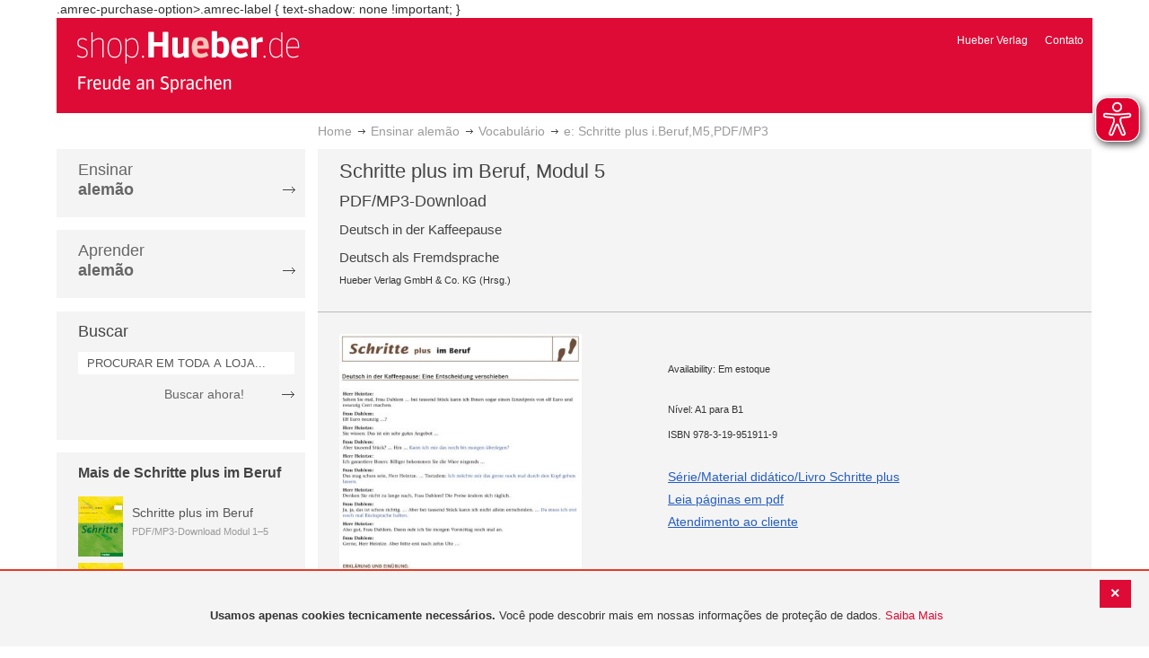

--- FILE ---
content_type: text/html; charset=UTF-8
request_url: https://shop.hueber.de/br/catalog/product/view/id/17838/s/e-schritte-plus-i-beruf-m5-pdf-mp3-978-3-19-951911-9/category/18496/
body_size: 13894
content:
<!doctype html>
<html lang="pt">
    <head prefix="og: http://ogp.me/ns# fb: http://ogp.me/ns/fb# product: http://ogp.me/ns/product#">
        <script>
    var BASE_URL = 'https://shop.hueber.de/br/';
    var require = {
        "baseUrl": "https://shop.hueber.de/pub/static/version1755090482/frontend/Hueber/hueber_noprice/pt_BR"
    };
</script>
        <meta charset="utf-8"/>
<meta name="title" content="Hueber | Shop/Katalog | e: Schritte plus i.Beruf,M5,PDF/MP3"/>
<meta name="description" content="Unser Online-Angebot Schritte plus im Beruf bietet in 5 Modulen Zusatzmaterialien zur Berufssprache, die auf Ihren Unterricht mit Schritte plus  abgestimmt sind. In Modul 5: Audio-Dateien finden Sie 20 Gesprächssequenzen mit Transkriptionen aus dem Berufs"/>
<meta name="keywords" content="e: Schritte plus i.Beruf,M5,PDF/MP3"/>
<meta name="robots" content="INDEX,FOLLOW"/>
<meta name="viewport" content="width=device-width, initial-scale=1"/>
<meta name="format-detection" content="telephone=no"/>
<title>Hueber | Shop/Katalog | e: Schritte plus i.Beruf,M5,PDF/MP3</title>
<link  rel="stylesheet" type="text/css"  media="all" href="https://shop.hueber.de/pub/static/version1755090482/frontend/Hueber/hueber_noprice/pt_BR/mage/calendar.css" />
<link  rel="stylesheet" type="text/css"  media="all" href="https://shop.hueber.de/pub/static/version1755090482/frontend/Hueber/hueber_noprice/pt_BR/css/styles-m.css" />
<link  rel="stylesheet" type="text/css"  media="all" href="https://shop.hueber.de/pub/static/version1755090482/frontend/Hueber/hueber_noprice/pt_BR/css/bootstrap.min.css" />
<link  rel="stylesheet" type="text/css"  media="all" href="https://shop.hueber.de/pub/static/version1755090482/frontend/Hueber/hueber_noprice/pt_BR/Hueber_TopMenu/css/navi.css" />
<link  rel="stylesheet" type="text/css"  media="all" href="https://shop.hueber.de/pub/static/version1755090482/frontend/Hueber/hueber_noprice/pt_BR/css/custom.css" />
<link  rel="stylesheet" type="text/css"  media="all" href="https://shop.hueber.de/pub/static/version1755090482/frontend/Hueber/hueber_noprice/pt_BR/Magento_Catalog/css/catalog_custom.css" />
<link  rel="stylesheet" type="text/css"  media="all" href="https://shop.hueber.de/pub/static/version1755090482/frontend/Hueber/hueber_noprice/pt_BR/Manadev_LayeredNavigation/css/manadev_custom.css" />
<link  rel="stylesheet" type="text/css"  media="all" href="https://shop.hueber.de/pub/static/version1755090482/frontend/Hueber/hueber_noprice/pt_BR/Magento_Checkout/css/checkout_custom.css" />
<link  rel="stylesheet" type="text/css"  media="all" href="https://shop.hueber.de/pub/static/version1755090482/frontend/Hueber/hueber_noprice/pt_BR/Magento_Downloadable/css/downloadable_custom.css" />
<link  rel="stylesheet" type="text/css"  media="all" href="https://shop.hueber.de/pub/static/version1755090482/frontend/Hueber/hueber_noprice/pt_BR/mage/gallery/gallery.css" />
<link  rel="stylesheet" type="text/css"  media="all" href="https://shop.hueber.de/pub/static/version1755090482/frontend/Hueber/hueber_noprice/pt_BR/Snk_AddOnProduct/css/product_custom.css" />
<link  rel="stylesheet" type="text/css"  media="all" href="https://shop.hueber.de/pub/static/version1755090482/frontend/Hueber/hueber_noprice/pt_BR/Manadev_Core/css/manadev.css" />
<link  rel="stylesheet" type="text/css"  media="screen and (min-width: 768px)" href="https://shop.hueber.de/pub/static/version1755090482/frontend/Hueber/hueber_noprice/pt_BR/css/styles-l.css" />
<link  rel="stylesheet" type="text/css"  media="print" href="https://shop.hueber.de/pub/static/version1755090482/frontend/Hueber/hueber_noprice/pt_BR/css/print.css" />
<script  type="text/javascript"  src="https://shop.hueber.de/pub/static/version1755090482/frontend/Hueber/hueber_noprice/pt_BR/requirejs/require.js"></script>
<script  type="text/javascript"  src="https://shop.hueber.de/pub/static/version1755090482/frontend/Hueber/hueber_noprice/pt_BR/mage/requirejs/mixins.js"></script>
<script  type="text/javascript"  src="https://shop.hueber.de/pub/static/version1755090482/frontend/Hueber/hueber_noprice/pt_BR/requirejs-config.js"></script>
<script  type="text/javascript"  src="https://shop.hueber.de/pub/static/version1755090482/frontend/Hueber/hueber_noprice/pt_BR/mage/polyfill.js"></script>
<script  type="text/javascript"  src="https://shop.hueber.de/pub/static/version1755090482/frontend/Hueber/hueber_noprice/pt_BR/js/font-awesome_all.min.js"></script>
<link rel="preload" as="font" crossorigin="anonymous" href="https://shop.hueber.de/pub/static/version1755090482/frontend/Hueber/hueber_noprice/pt_BR/fonts/opensans/light/opensans-300.woff2" />
<link rel="preload" as="font" crossorigin="anonymous" href="https://shop.hueber.de/pub/static/version1755090482/frontend/Hueber/hueber_noprice/pt_BR/fonts/opensans/regular/opensans-400.woff2" />
<link rel="preload" as="font" crossorigin="anonymous" href="https://shop.hueber.de/pub/static/version1755090482/frontend/Hueber/hueber_noprice/pt_BR/fonts/opensans/semibold/opensans-600.woff2" />
<link rel="preload" as="font" crossorigin="anonymous" href="https://shop.hueber.de/pub/static/version1755090482/frontend/Hueber/hueber_noprice/pt_BR/fonts/opensans/bold/opensans-700.woff2" />
<link rel="preload" as="font" crossorigin="anonymous" href="https://shop.hueber.de/pub/static/version1755090482/frontend/Hueber/hueber_noprice/pt_BR/fonts/Luma-Icons.woff2" />
<link  rel="icon" type="image/x-icon" href="https://shop.hueber.de/pub/media/favicon/stores/7/favicon.ico" />
<link  rel="shortcut icon" type="image/x-icon" href="https://shop.hueber.de/pub/media/favicon/stores/7/favicon.ico" />
<!--9KxYIk0p4ZKzmrRwf55FaFSbUOFDuCqG-->
<style>
.amrec-purchase-option>.amrec-label {
     font-weight: 700;
    font-size: 15px;
    text-shadow: none !important;
}
</style>
.amrec-purchase-option>.amrec-label {
 text-shadow: none !important;
}        
<meta property="og:type" content="product" />
<meta property="og:title" content="e&#x3A;&#x20;Schritte&#x20;plus&#x20;i.Beruf,M5,PDF&#x2F;MP3" />
<meta property="og:image" content="https://shop.hueber.de/pub/media/catalog/product/cache/acefd4eac6b480875d964415811a29b5/9/7/9783199519119.jpg" />
<meta property="og:description" content="e&#x3A;&#x20;Schritte&#x20;plus&#x20;i.Beruf,M5,PDF&#x2F;MP3" />
<meta property="og:url" content="https://shop.hueber.de/br/catalog/product/view/id/17838/s/e-schritte-plus-i-beruf-m5-pdf-mp3-978-3-19-951911-9/category/18496/" />
    <meta property="product:price:amount" content="19.5"/>
    <meta property="product:price:currency" content="EUR"/>
    </head>
    <body data-container="body"
          data-mage-init='{"loaderAjax": {}, "loader": { "icon": "https://shop.hueber.de/pub/static/version1755090482/frontend/Hueber/hueber_noprice/pt_BR/images/loader-2.gif"}}'
        itemtype="http://schema.org/Product" itemscope="itemscope" class="container page-product-downloadable catalog-product-view product-e-schritte-plus-i-beruf-m5-pdf-mp3-978-3-19-951911-9 categorypath-sprache-unterrichten-wortschatz category-wortschatz page-layout-2columns-left">
        <script async src="https://shop.hueber.de/pub/static/version1755090482/frontend/Hueber/hueber_noprice/pt_BR/eye_able/public/js/eyeAble.js"></script>
<script async src="https://shop.hueber.de/pub/static/version1755090482/frontend/Hueber/hueber_noprice/pt_BR/eye_able/shop.hueber.de.js"></script>

<div class="topofpagebt" id="topofpagebt" onclick="jQuery('html, body').animate({ scrollTop: 0 }, 'slow');"></div>

<script type="text/javascript">
    require([
        'Magento_Theme/js/scroll'
    ], function ($) {


    });

</script>

<script type="text/x-magento-init">
    {
        "*": {
            "mage/cookies": {
                "expires": null,
                "path": "\u002F",
                "domain": ".shop.hueber.de",
                "secure": false,
                "lifetime": "3600"
            }
        }
    }
</script>
    <noscript>
        <div class="message global noscript">
            <div class="content">
                <p>
                    <strong>O JavaScript parece estar desabilitado no seu navegador.</strong>
                    <span>Para ter uma melhor experiência em nosso site, certifique-se de ativar o javascript em seu navegador.</span>
                </p>
            </div>
        </div>
    </noscript>
    <div role="alertdialog"
         tabindex="-1"
         class="message global cookie"
         id="notice-cookie-block"
         style="display: none;">
                <div class="actions">
            <button id="btn-cookie-close" class="action primary"></button>
        </div>
        <div role="document" class="content" tabindex="0">
            <p>
                <strong>Usamos apenas cookies tecnicamente necessários.</strong>
                <span>Você pode descobrir mais em nossas informações de proteção de dados.</span>
                <a href="/br/datenschutz">Saiba Mais</a>
            </p>
        </div>
            </div>
    <script type="text/x-magento-init">
        {
            "#notice-cookie-block": {
                "cookieNotices": {
                    "cookieAllowButtonSelector": "#btn-cookie-close",
                    "cookieName": "user_allowed_save_cookie",
                    "cookieValue": {"3":1},
                    "cookieLifetime": 31536000,
                    "noCookiesUrl": "https\u003A\u002F\u002Fshop.hueber.de\u002Fbr\u002Fcookie\u002Findex\u002FnoCookies\u002F"
                }
            }
        }
    </script>
        <script>
        require(['jquery', 'jquery/ui'], function($) {
            $(document).ready( function() {
                setTimeout(function() { $("#btn-cookie-close").trigger("click");}, 30000);
            });
        });
    </script>
    
<script>
    window.cookiesConfig = window.cookiesConfig || {};
    window.cookiesConfig.secure = true;
</script>
<script>
    require.config({
        map: {
            '*': {
                wysiwygAdapter: 'mage/adminhtml/wysiwyg/tiny_mce/tinymce4Adapter'
            }
        }
    });
</script>

<script type="text/javascript">
    var et_pagename = "Hueber | Shop/Katalog | e: Schritte plus i.Beruf,M5,PDF/MP3, product-978-3-19-951911-9, category-18496";
    var et_areas = "/br/catalog/product/view/id/17838/s/e-schritte-plus-i-beruf-m5-pdf-mp3-978-3-19-951911-9/category/18496";
    var _etr = {blockDC:true}; // fix conflict for jquery
</script>

    <script id="_etLoader" type="text/javascript" charset="UTF-8"
            data-block-cookies="true"
            data-secure-code="GQbXQs"
            src="//static.etracker.com/code/e.js"
            data-plugin-version="Magento2_1.6.0"
            async>



<script type="text/x-magento-init">
{
    "*": {
        "Etracker_Etracker/js/etracker": {
        }
    }
}
</script>

    <script type="text/javascript">
        etCommerce.debugMode = true ;
    </script>


<script type="text/javascript">
    // snk: add condition
    if (typeof etCommerce !== "undefined") {
        var et_Commerce_product = {"id":"978-3-19-951911-9","name":"e: Schritte plus i.Beruf,M5,PDF\/MP3","category":["Schritte plus im Beruf","Deutsch als Fremdsprache (DaF\/DaZ)","Aussprache","Vocabul\u00e1rio","Fertigkeitentraining","Beruf","Deutsch als Fremdsprache (DaF\/DaZ)","Aussprache","Vocabul\u00e1rio","Fertigkeitentraining","Beruf","Aussprache","Vocabul\u00e1rio","Fertigkeitentraining","Beruf","Aussprache","Vocabul\u00e1rio","Fertigkeitentraining","Beruf","Aussprache","Vocabul\u00e1rio","Fertigkeitentraining","Beruf","Aussprache","Vocabul\u00e1rio","Fertigkeitentraining","Beruf","Aussprache","Vocabul\u00e1rio","Fertigkeitentraining","Beruf","Aussprache","Vocabul\u00e1rio","Fertigkeitentraining","Beruf","Aussprache","Vocabul\u00e1rio","Fertigkeitentraining","Beruf","Aussprache","Vocabul\u00e1rio","Fertigkeitentraining","Beruf","Aussprache","Vocabul\u00e1rio","Fertigkeitentraining","Beruf","Aussprache","Vocabul\u00e1rio","Fertigkeitentraining","Beruf","Aussprache","Vocabul\u00e1rio","Fertigkeitentraining","Beruf","Aussprache","Vocabul\u00e1rio","Fertigkeitentraining","Beruf"],"price":"19.5","currency":"EUR","variants":{}};
        etCommerce.sendEvent('viewProduct', et_Commerce_product)
    }
</script><script>
    manadevSeoQuery = {};
</script><div class="page-wrapper"><header class="page-header"><div class="magestore-bannerslider">
    </div>
<div class="magestore-bannerslider">
    </div>
<div class="magestore-bannerslider">
    </div>
<div class="header content"><span data-action="toggle-nav" class="action nav-toggle"><span>Alternar Nav</span></span>
<a
    class="logo"
    href="https://shop.hueber.de/br/"
    title="Hueber&#x20;Verlag"
    aria-label="store logo">
    <img src="https://shop.hueber.de/pub/static/version1755090482/frontend/Hueber/hueber_noprice/pt_BR/images/logo.png"
         title="Hueber&#x20;Verlag"
         alt="Hueber&#x20;Verlag"
            width="260"            height="80"    />
</a>
<nav id="headernavi">
    <ul class="links">
        <li class="first" ><a href="http://www.hueber.com.br/"
                      title="Hueber Verlag" target="_blank">
        Hueber Verlag</a></li>
<li class="top-link-kontakt"><a href="https://shop.hueber.de/br/kontakt/" title="Contato" >Contato</a></li>

        <!--    //todo hide Links for country shops using xml-->
                
    </ul>

</nav>
</div></header><div class="magestore-bannerslider">
    </div>
<div class="magestore-bannerslider">
    </div>
<div class="magestore-bannerslider">
    </div>
    <div class="breadcrumbs">
        <ul class="items">
                            <li class="item home">
                                            <a href="https://shop.hueber.de/br/" title="Ir para a página inicial">Home</a>
                                    </li>
                            <li class="item category18492">
                                            <a href="https://shop.hueber.de/br/sprache-unterrichten.html" title="">Ensinar alemão</a>
                                    </li>
                            <li class="item category18496">
                                            <a href="https://shop.hueber.de/br/sprache-unterrichten/wortschatz.html" title="">Vocabulário</a>
                                    </li>
                            <li class="item product">
                                            e: Schritte plus i.Beruf,M5,PDF/MP3                                    </li>
                    </ul>
    </div>
<main id="maincontent" class="page-main"><a id="contentarea" tabindex="-1"></a>
<div class="page messages"><div data-placeholder="messages"></div>
<div data-bind="scope: 'messages'">
    <!-- ko if: cookieMessages && cookieMessages.length > 0 -->
    <div role="alert" data-bind="foreach: { data: cookieMessages, as: 'message' }" class="messages">
        <div data-bind="attr: {
            class: 'message-' + message.type + ' ' + message.type + ' message',
            'data-ui-id': 'message-' + message.type
        }">
            <div data-bind="html: $parent.prepareMessageForHtml(message.text)"></div>
        </div>
    </div>
    <!-- /ko -->

    <!-- ko if: messages().messages && messages().messages.length > 0 -->
    <div role="alert" data-bind="foreach: { data: messages().messages, as: 'message' }" class="messages">
        <div data-bind="attr: {
            class: 'message-' + message.type + ' ' + message.type + ' message',
            'data-ui-id': 'message-' + message.type
        }">
            <div data-bind="html: $parent.prepareMessageForHtml(message.text)"></div>
        </div>
    </div>
    <!-- /ko -->
</div>
<script type="text/x-magento-init">
    {
        "*": {
            "Magento_Ui/js/core/app": {
                "components": {
                        "messages": {
                            "component": "Magento_Theme/js/view/messages"
                        }
                    }
                }
            }
    }
</script>
</div><div class="container innerPages"><div class="col-sm-3 leftMenu">    <div class="sections nav-sections">
                <div class="section-items nav-sections-items"
             data-mage-init='{"tabs":{"openedState":"active"}}'>
                                            <div class="section-item-title nav-sections-item-title"
                     data-role="collapsible">
                    <a class="nav-sections-item-switch"
                       data-toggle="switch" href="#store.menu">
                        Menu                    </a>
                </div>
                <div class="section-item-content nav-sections-item-content"
                     id="store.menu"
                     data-role="content">
                    
<script type="text/javascript">
    require([
        'Hueber_TopMenu/js/nav'
    ], function ($) {});

    </script>
<div class="col-sm-3 left-column">
<div id="pagenav">
    <div class="nav-container">
        <nav>
            <ul id="nav" >
                
<li>
	<a href="javascript:void(0)" style="cursor:default;text-decoration:none !important">Ensinar <br/><b>alemão</b></a>
		<div class="opener" onclick="toggleSub(this);">+</div><div class="content">
			<ul class="nav-single-language"><div><li><a href="https://shop.hueber.de/br/sprache-unterrichten/aussprache.html"><span>Aussprache</span></a></li><li><a href="https://shop.hueber.de/br/catalog/category/view/s/bamf-genehmigt/id/21993/"><span>_ BAMF genehmigt</span></a></li><li><a href="https://shop.hueber.de/br/sprache-unterrichten/beruf.html"><span>Beruf</span></a></li><li><a href="https://shop.hueber.de/br/sprache-unterrichten/fertigkeitentraining.html"><span>Fertigkeitentraining</span></a></li><li><a href="https://shop.hueber.de/br/sprache-unterrichten/grammatik.html"><span>Gramática</span></a></li><li><a href="https://shop.hueber.de/br/sprache-unterrichten/horbuch.html"><span>Hörbuch</span></a></li><li><a href="https://shop.hueber.de/br/sprache-unterrichten/horkurs.html"><span>Hörkurs</span></a></li><li><a href="https://shop.hueber.de/br/sprache-unterrichten/integration.html"><span>Integration</span></a></li><li><a href="https://shop.hueber.de/br/sprache-unterrichten/kinderbuch.html"><span>Livro infantil</span></a></li><li><a href="https://shop.hueber.de/br/sprache-unterrichten/kopiervorlagen.html"><span>Kopiervorlagen</span></a></li><li><a href="https://shop.hueber.de/br/sprache-unterrichten/landeskunde.html"><span>Cultura</span></a></li><li><a href="https://shop.hueber.de/br/sprache-unterrichten/lehrwerk.html"><span>Livro didático</span></a></li><li><a href="https://shop.hueber.de/br/sprache-unterrichten/lekture.html"><span>Leituras</span></a></li><li><a href="https://shop.hueber.de/br/sprache-unterrichten/methodik-didaktik.html"><span>Método/Didática</span></a></li><li><a href="https://shop.hueber.de/br/sprache-unterrichten/prufungsvorbereitung.html"><span>Preparação para Provas / Certificados</span></a></li><li><a href="https://shop.hueber.de/br/sprache-unterrichten/ratsel.html"><span>Pegadinhas / Adivinhas</span></a></li><li><a href="https://shop.hueber.de/br/sprache-unterrichten/selbststandig-lernen.html"><span>Material autodidático</span></a></li><li><a href="https://shop.hueber.de/br/sprache-unterrichten/spiele.html"><span>Spiele/Sprachlernspiele</span></a></li><li><a href="https://shop.hueber.de/br/sprache-unterrichten/sprachfuhrer.html"><span>Guia de conversação</span></a></li><li><a href="https://shop.hueber.de/br/sprache-unterrichten/sprachkurs.html"><span>Curso de língua</span></a></li><li><a href="https://shop.hueber.de/br/sprache-unterrichten/worterbuch.html"><span>Dicionários</span></a></li><li><a href="https://shop.hueber.de/br/sprache-unterrichten/wortschatz.html"><span>Vocabulário</span></a></li></div>
			</ul>
		</div>
</li>
<li>
	<a href="javascript:void(0)" style="cursor:default;text-decoration:none !important">Aprender <br/><b>alemão</b></a>
		<div class="opener" onclick="toggleSub(this);">+</div><div class="content">
			<ul class="nav-single-language"><div><li><a href="https://shop.hueber.de/br/sprache-lernen/aussprache.html"><span>Aussprache</span></a></li><li><a href="https://shop.hueber.de/br/catalog/category/view/s/bamf-genehmigt/id/21994/"><span>_ BAMF genehmigt</span></a></li><li><a href="https://shop.hueber.de/br/sprache-lernen/beruf.html"><span>Beruf</span></a></li><li><a href="https://shop.hueber.de/br/sprache-lernen/fertigkeitentraining.html"><span>Fertigkeitentraining</span></a></li><li><a href="https://shop.hueber.de/br/sprache-lernen/grammatik.html"><span>Gramática</span></a></li><li><a href="https://shop.hueber.de/br/sprache-lernen/horbuch.html"><span>Hörbuch</span></a></li><li><a href="https://shop.hueber.de/br/sprache-lernen/horkurs.html"><span>Hörkurs</span></a></li><li><a href="https://shop.hueber.de/br/sprache-lernen/integration.html"><span>Integration</span></a></li><li><a href="https://shop.hueber.de/br/sprache-lernen/kinderbuch.html"><span>Livro infantil</span></a></li><li><a href="https://shop.hueber.de/br/sprache-lernen/kopiervorlagen.html"><span>Kopiervorlagen</span></a></li><li><a href="https://shop.hueber.de/br/sprache-lernen/landeskunde.html"><span>Cultura</span></a></li><li><a href="https://shop.hueber.de/br/sprache-lernen/lehrwerk.html"><span>Livro didático</span></a></li><li><a href="https://shop.hueber.de/br/sprache-lernen/lekture.html"><span>Leituras</span></a></li><li><a href="https://shop.hueber.de/br/sprache-lernen/methodik-didaktik.html"><span>Método/Didática</span></a></li><li><a href="https://shop.hueber.de/br/sprache-lernen/prufungsvorbereitung.html"><span>Preparação para Provas / Certificados</span></a></li><li><a href="https://shop.hueber.de/br/sprache-lernen/ratsel.html"><span>Pegadinhas / Adivinhas</span></a></li><li><a href="https://shop.hueber.de/br/sprache-lernen/selbststandig-lernen.html"><span>Material autodidático</span></a></li><li><a href="https://shop.hueber.de/br/sprache-lernen/spiele.html"><span>Spiele/Sprachlernspiele</span></a></li><li><a href="https://shop.hueber.de/br/sprache-lernen/sprachfuhrer.html"><span>Guia de conversação</span></a></li><li><a href="https://shop.hueber.de/br/sprache-lernen/sprachkurs.html"><span>Curso de língua</span></a></li><li><a href="https://shop.hueber.de/br/sprache-lernen/worterbuch.html"><span>Dicionários</span></a></li><li><a href="https://shop.hueber.de/br/sprache-lernen/wortschatz.html"><span>Vocabulário</span></a></li></div>
			</ul>
		</div>
</li>            </ul>
        </nav>
    </div>
</div>
    
<script type="text/javascript">
    require([
        'Hueber_TopMenu/js/nav'
    ], function ($) {});

    </script>

<div class="mobile-search">
    Buscar    <div class="opener" onclick="toggleSearch(this);">+</div>
    </div>
<div class="side-search">
    <div>

        <h2 style="margin: 0px;">Buscar</h2>


                <form id="search_mini_form1" action="https://shop.hueber.de/br/catalogsearch/result/" method="get">
                
            <div class="form-search">

                                    <input id="search" type="text" name="q"
                           placeholder="PROCURAR EM TODA A LOJA..."
                           value="" class="input-text"
                           onfocus="this.placeholder = ''"
                           onblur="this.placeholder = 'PROCURAR EM TODA A LOJA..." />
                                
                

                <div class="search_action">
                    <div>
                        <a class="detail_search" href="#" onclick="document.forms['search_mini_form1'].submit();">
                            Buscar ahora!</a>
                    </div>
                </div>

                <div id="search_autocomplete" class="search-autocomplete"></div>
                <script type="text/javascript">
//
//                    var searchForm = new Varien.searchForm('search_mini_form1', 'search',
//                        '//');
//
//
                </script>


            </div>
        </form>

    </div>
</div>

<script>
    function toggleSub(element) {
        if (element.nextElementSibling.style.display !== 'block') {
            element.innerHTML = '-';
            element.nextElementSibling.style.display = 'block';
        } else {
            element.innerHTML = '+';
            element.nextElementSibling.style.display = 'none';
        }
    }
    function toggleSearch(obj) {
        jQuery(".mb-mana-catalog-leftnav,.side-search").toggleClass("hide-mobile");
        if (obj.innerHTML == "+")
            obj.innerHTML = "-";
        else
            obj.innerHTML = "+";
    }
</script>
</div>
<script>
    function toggleSub(element) {
        if (element.nextElementSibling.style.display !== 'block') {
            element.innerHTML = '-';
            element.nextElementSibling.style.display = 'block';
        } else {
            element.innerHTML = '+';
            element.nextElementSibling.style.display = 'none';
        }
    }
    function toggleSearch(obj) {
        jQuery(".mb-mana-catalog-leftnav,.side-search").toggleClass("hide-mobile");
        if (obj.innerHTML == "+")
            obj.innerHTML = "-";
        else
            obj.innerHTML = "+";
    }
</script>
                </div>
                                            <div class="section-item-title nav-sections-item-title"
                     data-role="collapsible">
                    <a class="nav-sections-item-switch"
                       data-toggle="switch" href="#store.links">
                        Conta                    </a>
                </div>
                <div class="section-item-content nav-sections-item-content"
                     id="store.links"
                     data-role="content">
                    <!-- Account links -->                </div>
                                    </div>
    </div>




    <div class="block block-list block-samecategory">
		<div class="block-title">
            			<a href="https://shop.hueber.de/br/reihen-und-lehrwerke/schritte-plus/schritte-plus-im-beruf.html" alt="Schritte plus im Beruf"><strong><span>Mais de Schritte plus im Beruf</span></strong></a>
		</div>
		<div class="block-content">
			<ol>
			
						
						
		    
            		    	
		    			            <li>
		            	<div class="product_miniteaser">
	
							<a href="https://shop.hueber.de/br/catalog/product/view/id/19341/s/e-schritte-plus-i-beruf-m-1-5-pdf-mp3-978-3-19-901911-4/category/18496/" title="" class="product-image">
                                								<img src="https://shop.hueber.de/pub/media/catalog/product/cache/41f72fed9c503e9e755d26a84df9490f/9/7/9783199019114.jpg" width="50" alt="" class="block-image" />
							</a>
							
		            		<p>
		            			<p class="product-name">
				                	<a href="https://shop.hueber.de/br/catalog/product/view/id/19341/s/e-schritte-plus-i-beruf-m-1-5-pdf-mp3-978-3-19-901911-4/category/18496/" title="e: Schritte plus i.Beruf,M 1-5,PDF/MP3">
				                		Schritte plus im Beruf				                	</a>
				                </p>
				            	<small class="lightgrey">PDF/MP3-Download Modul 1–5</small>
							</p>

				            <div class="clear"></div>
		            	</div>
		            </li>
	            		    
            		    	
		    			    
            		    	
		    			            <li>
		            	<div class="product_miniteaser">
	
							<a href="https://shop.hueber.de/br/e-schritte-plus-i-beruf-m-1-akt-t-pdf-978-3-19-911911-1.html" title="" class="product-image">
                                								<img src="https://shop.hueber.de/pub/media/catalog/product/cache/41f72fed9c503e9e755d26a84df9490f/9/7/9783199119111.jpg" width="50" alt="" class="block-image" />
							</a>
							
		            		<p>
		            			<p class="product-name">
				                	<a href="https://shop.hueber.de/br/e-schritte-plus-i-beruf-m-1-akt-t-pdf-978-3-19-911911-1.html" title="e: Schritte plus i.Beruf,M 1,Akt.T.,PDF">
				                		Schritte plus im Beruf, Modul 1				                	</a>
				                </p>
				            	<small class="lightgrey">PDF-Download</small>
							</p>

				            <div class="clear"></div>
		            	</div>
		            </li>
	            		    
            		    	
		    			            <li>
		            	<div class="product_miniteaser">
	
							<a href="https://shop.hueber.de/br/catalog/product/view/id/17190/s/e-schritte-plus-i-beruf-m2-dt-fuer-pdf-978-3-19-921911-8/category/18496/" title="" class="product-image">
                                								<img src="https://shop.hueber.de/pub/media/catalog/product/cache/41f72fed9c503e9e755d26a84df9490f/9/7/9783199219118.jpg" width="50" alt="" class="block-image" />
							</a>
							
		            		<p>
		            			<p class="product-name">
				                	<a href="https://shop.hueber.de/br/catalog/product/view/id/17190/s/e-schritte-plus-i-beruf-m2-dt-fuer-pdf-978-3-19-921911-8/category/18496/" title="e: Schritte plus i.Beruf,M2,Dt.für ..PDF">
				                		Schritte plus im Beruf, Modul 2				                	</a>
				                </p>
				            	<small class="lightgrey">PDF-Download</small>
							</p>

				            <div class="clear"></div>
		            	</div>
		            </li>
	            		    
            		    	
		    			            <li>
		            	<div class="product_miniteaser">
	
							<a href="https://shop.hueber.de/br/sprache-unterrichten/wortschatz/schritte-plus-i-b-dt-f-ihren-beruf-978-3-19-561704-8.html" title="" class="product-image">
                                								<img src="https://shop.hueber.de/pub/media/catalog/product/cache/41f72fed9c503e9e755d26a84df9490f/9/7/9783195617048.jpg" width="50" alt="" class="block-image" />
							</a>
							
		            		<p>
		            			<p class="product-name">
				                	<a href="https://shop.hueber.de/br/sprache-unterrichten/wortschatz/schritte-plus-i-b-dt-f-ihren-beruf-978-3-19-561704-8.html" title="Schritte plus i. B., Dt. f. Ihren Beruf">
				                		Schritte plus im Beruf				                	</a>
				                </p>
				            	<small class="lightgrey">Übungsbuch</small>
							</p>

				            <div class="clear"></div>
		            	</div>
		            </li>
	            		    		    </ol>
	    </div>
	</div>
	



</div><div class="col-xs-12 col-sm-9 innerPagesMain"><div class="magestore-bannerslider">
    </div>
<div class="magestore-bannerslider">
    </div>
<div class="magestore-bannerslider">
    </div>
<input name="form_key" type="hidden" value="5b7g16F2X6NZLl45" /><div id="authenticationPopup" data-bind="scope:'authenticationPopup'" style="display: none;">
    <script>
        window.authenticationPopup = {"autocomplete":"off","customerRegisterUrl":"https:\/\/shop.hueber.de\/br\/customer\/account\/create\/","customerForgotPasswordUrl":"https:\/\/shop.hueber.de\/br\/customer\/account\/forgotpassword\/","baseUrl":"https:\/\/shop.hueber.de\/br\/"};
    </script>
    <!-- ko template: getTemplate() --><!-- /ko -->
    <script type="text/x-magento-init">
        {
            "#authenticationPopup": {
                "Magento_Ui/js/core/app": {"components":{"authenticationPopup":{"component":"Magento_Customer\/js\/view\/authentication-popup","children":{"messages":{"component":"Magento_Ui\/js\/view\/messages","displayArea":"messages"},"captcha":{"component":"Magento_Captcha\/js\/view\/checkout\/loginCaptcha","displayArea":"additional-login-form-fields","formId":"user_login","configSource":"checkout"},"amazon-button":{"component":"Amazon_Login\/js\/view\/login-button-wrapper","sortOrder":"0","displayArea":"additional-login-form-fields","config":{"tooltip":"Securely login into our website using your existing Amazon details.","componentDisabled":true}}}}}}            },
            "*": {
                "Magento_Ui/js/block-loader": "https\u003A\u002F\u002Fshop.hueber.de\u002Fpub\u002Fstatic\u002Fversion1755090482\u002Ffrontend\u002FHueber\u002Fhueber_noprice\u002Fpt_BR\u002Fimages\u002Floader\u002D1.gif"
            }
        }
    </script>
</div>
<script type="text/x-magento-init">
    {
        "*": {
            "Magento_Customer/js/section-config": {
                "sections": {"stores\/store\/switch":["*"],"stores\/store\/switchrequest":["*"],"directory\/currency\/switch":["*"],"*":["messages","customweb_external_checkout_widgets"],"customer\/account\/logout":["*","recently_viewed_product","recently_compared_product","persistent"],"customer\/account\/loginpost":["*"],"customer\/account\/createpost":["*"],"customer\/account\/editpost":["*"],"customer\/ajax\/login":["checkout-data","cart","captcha"],"catalog\/product_compare\/add":["compare-products"],"catalog\/product_compare\/remove":["compare-products"],"catalog\/product_compare\/clear":["compare-products"],"sales\/guest\/reorder":["cart"],"sales\/order\/reorder":["cart"],"checkout\/cart\/add":["cart","directory-data"],"checkout\/cart\/delete":["cart"],"checkout\/cart\/updatepost":["cart"],"checkout\/cart\/updateitemoptions":["cart"],"checkout\/cart\/couponpost":["cart"],"checkout\/cart\/estimatepost":["cart"],"checkout\/cart\/estimateupdatepost":["cart"],"checkout\/onepage\/saveorder":["cart","checkout-data","last-ordered-items"],"checkout\/sidebar\/removeitem":["cart"],"checkout\/sidebar\/updateitemqty":["cart"],"rest\/*\/v1\/carts\/*\/payment-information":["cart","last-ordered-items","instant-purchase"],"rest\/*\/v1\/guest-carts\/*\/payment-information":["cart"],"rest\/*\/v1\/guest-carts\/*\/selected-payment-method":["cart","checkout-data"],"rest\/*\/v1\/carts\/*\/selected-payment-method":["cart","checkout-data","instant-purchase"],"customer\/address\/*":["instant-purchase"],"customer\/account\/*":["instant-purchase"],"vault\/cards\/deleteaction":["instant-purchase"],"multishipping\/checkout\/overviewpost":["cart"],"authorizenet\/directpost_payment\/place":["cart","checkout-data"],"paypal\/express\/placeorder":["cart","checkout-data"],"paypal\/payflowexpress\/placeorder":["cart","checkout-data"],"paypal\/express\/onauthorization":["cart","checkout-data"],"persistent\/index\/unsetcookie":["persistent"],"review\/product\/post":["review"],"braintree\/paypal\/placeorder":["cart","checkout-data"],"wishlist\/index\/add":["wishlist"],"wishlist\/index\/remove":["wishlist"],"wishlist\/index\/updateitemoptions":["wishlist"],"wishlist\/index\/update":["wishlist"],"wishlist\/index\/cart":["wishlist","cart"],"wishlist\/index\/fromcart":["wishlist","cart"],"wishlist\/index\/allcart":["wishlist","cart"],"wishlist\/shared\/allcart":["wishlist","cart"],"wishlist\/shared\/cart":["cart"],"payenginecw\/endpoint\/index":["cart"]},
                "clientSideSections": ["checkout-data","cart-data"],
                "baseUrls": ["https:\/\/shop.hueber.de\/br\/"],
                "sectionNames": ["messages","customer","compare-products","last-ordered-items","cart","directory-data","captcha","instant-purchase","persistent","review","wishlist","customweb_external_checkout_widgets","recently_viewed_product","recently_compared_product","product_data_storage","paypal-billing-agreement","ops-aliases"]            }
        }
    }
</script>
<script type="text/x-magento-init">
    {
        "*": {
            "Magento_Customer/js/customer-data": {
                "sectionLoadUrl": "https\u003A\u002F\u002Fshop.hueber.de\u002Fbr\u002Fcustomer\u002Fsection\u002Fload\u002F",
                "expirableSectionLifetime": 60,
                "expirableSectionNames": ["cart","persistent"],
                "cookieLifeTime": "3600",
                "updateSessionUrl": "https\u003A\u002F\u002Fshop.hueber.de\u002Fbr\u002Fcustomer\u002Faccount\u002FupdateSession\u002F"
            }
        }
    }
</script>
<script type="text/x-magento-init">
    {
        "*": {
            "Magento_Customer/js/invalidation-processor": {
                "invalidationRules": {
                    "website-rule": {
                        "Magento_Customer/js/invalidation-rules/website-rule": {
                            "scopeConfig": {
                                "websiteId": "3"
                            }
                        }
                    }
                }
            }
        }
    }
</script>
<script type="text/x-magento-init">
    {
        "body": {
            "pageCache": {"url":"https:\/\/shop.hueber.de\/br\/page_cache\/block\/render\/id\/17838\/s\/e-schritte-plus-i-beruf-m5-pdf-mp3-978-3-19-951911-9\/category\/18496\/","handles":["default","catalog_product_view","catalog_product_view_type_downloadable","catalog_product_view_id_17838","catalog_product_view_sku_978-3-19-951911-9","mana_styles"],"originalRequest":{"route":"catalog","controller":"product","action":"view","uri":"\/br\/catalog\/product\/view\/id\/17838\/s\/e-schritte-plus-i-beruf-m5-pdf-mp3-978-3-19-951911-9\/category\/18496\/"},"versionCookieName":"private_content_version"}        }
    }
</script>

<div class="magestore-bannerslider">
    </div>
<div class="product-info-box grey-background">
<div class="row product-header">
    <div class="page-title product-name col-sm-10">
        <h1>Schritte plus im Beruf, Modul 5</h1>

        <h2 class="product-type">PDF/MP3-Download</h2>


                <h3> Deutsch in der Kaffeepause  </h3>
                        <h3> Deutsch als Fremdsprache </h3>
        

        <!--        @todo catalog/product->getEmailToFriendUrl helper from hueber 1, It's commented out in hueber1. Path /var/www/hueber-m/app/design/frontend/hueber/default/template/catalog/product/view.phtml line 78-->

        <p>
                                        <small>
                  Hueber Verlag GmbH & Co. KG (Hrsg.)                </small>
                    </p>

    </div>

    <div class="col-sm-2 text-right schulbuch-link-box">
                    <span style="display:none">downloadable -- </span>
            </div>

        <div class="product-reviews-summary empty">
        <div class="reviews-actions">
            <a class="action add" href="https://shop.hueber.de/br/catalog/product/view/_ignore_category/1/id/17838/s/e-schritte-plus-i-beruf-m5-pdf-mp3-978-3-19-951911-9/#review-form">
                Seja o primeiro a avaliar este produto            </a>
        </div>
    </div>
    
</div>
<div class="vertical-align product-detail-info-box"><div class="product media col-sm-6 col-xs-12 padding-0"><a id="gallery-prev-area" tabindex="-1"></a>
<div class="action-skip-wrapper"><a class="action skip gallery-next-area"
   href="#gallery-next-area">
    <span>
        Pular para o final da Galeria de imagens    </span>
</a>
</div>    <div class="gallery-placeholder _block-content-loading" data-gallery-role="gallery-placeholder">
        <div data-role="loader" class="loading-mask">
            <div class="loader">
                <img src="https://shop.hueber.de/pub/static/version1755090482/frontend/Hueber/hueber_noprice/pt_BR/images/loader-1.gif"
                     alt="Loading...">
            </div>
        </div>
    </div>
    <script type="text/x-magento-init">
            {
                "[data-gallery-role=gallery-placeholder]": {
                    "mage/gallery/gallery": {
                        "mixins":["magnifier/magnify"],
                        "magnifierOpts": {"fullscreenzoom":"20","top":"","left":"","width":"","height":"","eventType":"hover","enabled":false,"mode":"outside"},
                        "data": [{"thumb":"https:\/\/shop.hueber.de\/pub\/media\/catalog\/product\/cache\/4a66f576194fa1331defb4af36084815\/9\/7\/9783199519119.jpg","img":"https:\/\/shop.hueber.de\/pub\/media\/catalog\/product\/cache\/6871dd7f9f759800df3947af942ff253\/9\/7\/9783199519119.jpg","full":"https:\/\/shop.hueber.de\/pub\/media\/catalog\/product\/cache\/9deb1b5bfad434f972ae07328379a804\/9\/7\/9783199519119.jpg","caption":"e: Schritte plus i.Beruf","position":"1","isMain":true,"type":"image","videoUrl":null}],
                        "options": {
                            "nav": "thumbs",
                                                            "loop": 1,
                                                                                        "keyboard": 1,
                                                                                                                    "allowfullscreen":
                                1,
                                                                                        "showCaption": 1,
                                                        "width": "700",
                            "thumbwidth": "88",
                                                            "thumbheight": 110,
                                                                                                                    "height": 560,
                                                                                        "transitionduration": 500,
                                                        "transition": "slide",
                                                        "navtype": "slides",
                            "navdir": "horizontal"
                        },
                        "fullscreen": {
                            "nav": "thumbs",
                                                            "loop": 1,
                                                        "navdir": "horizontal",
                                                        "navtype": "slides",
                                                                                        "showCaption": 1,
                                                                                        "transitionduration": 500,
                                                        "transition": "slide"
                        },
                        "breakpoints": {"mobile":{"conditions":{"max-width":"767px"},"options":{"options":{"nav":"dots"}}}}                    }
                }
            }
        </script>
<a href="" style="z-index: 999;" id="see_thumbnails" title="e: Schritte plus i.Beruf,M5,PDF/MP3" onclick="return false;">
    <img class="fullscreen_thumbnails" alt="e: Schritte plus i.Beruf,M5,PDF/MP3"
         src="https://shop.hueber.de/skin/frontend/hueber/default/images/magnifier.png">
</a>

<!--Fix for jumping content. Loader must be the same size as gallery.-->
<script>
    var config = {
            "width": 700,
            "thumbheight": 110,
            "navtype": "slides",
            "height": 560        },
        thumbBarHeight = 0,
        loader = document.querySelectorAll('[data-gallery-role="gallery-placeholder"] [data-role="loader"]')[0];

    if (config.navtype === 'horizontal') {
        thumbBarHeight = config.thumbheight;
    }

    loader.style.paddingBottom = ( config.height / config.width * 100) + "%";
</script>

<script type="text/javascript">
    require([
        'jquery',
        'fotorama/fotorama'
    ], function ($, fotorama) {
        'use strict';

        $("#see_thumbnails").on("click" ,function(e) {
            e.preventDefault();
            $(".fotorama__stage").css('max-height', 100 +'%').show();
            var fotorama = $('.fotorama').fotorama({allowfullscreen: true}).data('fotorama');
            fotorama.requestFullScreen();
            var $fotoramaDiv = $('.fotorama').fotorama();
            $fotoramaDiv.data('fotorama').show(0);
        });
        $('[data-gallery-role=gallery-placeholder]').on('gallery:loaded', function (e) {
            var gallerySelector = '[data-gallery-role="gallery"]';
            $('[data-gallery-role=gallery-placeholder]').find(gallerySelector)
                .on('fotorama:fullscreenexit', function (e,fotorama) {
                    var height = Number($('.fotorama__img').height());
                    var width = Number($('.fotorama__img').width());
                                        height = height - 25;
                    if (($(window).width() < 991 ) && ($(window).width() > 767)) {
                        height = height - 40;
                    }
                    
                    if (height <= 270 && ($(window).width() > 991)) {
                        $(".fotorama__stage").css('max-height', height +'px').show();
                    } else if (height <= 270) {
                        $(".fotorama__stage").css('max-height', height +'px').show();
                    } else {
                        $(".fotorama__stage").css('max-height', Number($('.fotorama__img').height())+'px').show();
                    }
                });
        });
    });
</script>

<script type="text/javascript">
    require([
        'jquery',
        'fotorama/fotorama',
        'mage/gallery/gallery'
    ], function ($, fotorama,gallery) {
        'use strict';

        $('[data-gallery-role=gallery-placeholder]').on('gallery:loaded', function (e) {
            var gallerySelector = '[data-gallery-role="gallery"]';
//            $('[data-gallery-role=gallery-placeholder]').find(gallerySelector)
//                .on('fotorama:ready', function (e,fotorama) {
                setTimeout(function () {
                    var height = Number($('.fotorama__img').height());
                    var width = Number($('.fotorama__img').width());

                                        height = height - 25;
                    if (($(window).width() < 991 ) && ($(window).width() > 767)) {
                        height = height - 40;
                    }
                    
                    if (height <= 270 && ($(window).width() > 991)) {
                        $("#see_thumbnails").css('top', height - 15 +'px').show();
                        $("#see_thumbnails").css('left', width + 10 +'px').show();
                        $(".fotorama__stage").css('max-height', height +'px').show();
                    } else if (height <= 270) {
                        $("#see_thumbnails").css('top', height +'px').show();
                        $("#see_thumbnails").css('left', width + 10 +'px').show();
                        $(".fotorama__stage").css('max-height', height +'px').show();
                    } else {
                        $("#see_thumbnails").css('top', height +'px').show();
                        $("#see_thumbnails").css('left', width + 10 +'px').show();
                        $(".fotorama__stage").css('max-height', Number($('.fotorama__img').height())+'px').show();
                    }
                }, 2000)
//            })
        });

    });
</script>
<script type="text/x-magento-init">
    {
        "[data-gallery-role=gallery-placeholder]": {
            "Magento_ProductVideo/js/fotorama-add-video-events": {
                "videoData": [{"mediaType":"image","videoUrl":null,"isBase":true}],
                "videoSettings": [{"playIfBase":"0","showRelated":"0","videoAutoRestart":"0"}],
                "optionsVideoData": []            }
        }
    }
</script>
<div class="action-skip-wrapper"><a class="action skip gallery-prev-area"
   href="#gallery-prev-area">
    <span>
        Saltar para o início da Galeria de imagens    </span>
</a>
</div><a id="gallery-next-area" tabindex="-1"></a>
</div><div class="product-info-main col-sm-6 col-xs-12 padding-0">

    <div class="product-reviews-summary empty">
        <div class="reviews-actions">
            <a class="action add" href="https://shop.hueber.de/br/catalog/product/view/_ignore_category/1/id/17838/s/e-schritte-plus-i-beruf-m5-pdf-mp3-978-3-19-951911-9/#review-form">
                Seja o primeiro a avaliar este produto            </a>
        </div>
    </div>

<div class="addtocart-main-box"><div class="col-sm-12 price-block">
<form data-product-sku="978-3-19-951911-9"
      action="https://shop.hueber.de/br/checkout/cart/add/uenc/aHR0cHM6Ly9zaG9wLmh1ZWJlci5kZS9ici9jYXRhbG9nL3Byb2R1Y3Qvdmlldy9pZC8xNzgzOC9zL2Utc2Nocml0dGUtcGx1cy1pLWJlcnVmLW01LXBkZi1tcDMtOTc4LTMtMTktOTUxOTExLTkvY2F0ZWdvcnkvMTg0OTYv/product/17838/" method="post"
      id="product_addtocart_form">
    <input type="hidden" name="product" value="17838" />
    <input type="hidden" name="selected_configurable_option" value="" />
    <input type="hidden" name="related_product" id="related-products-field" value="" />
    <input type="hidden" name="item"  value="17838" />
<div class="countryList">
    
                    <div>
                            <p class="niveau"><small>Availability: Em estoque</small></p>
                                </div>

        <div class="nivue-block">
        <small>
        <!-- Niveau -->
        <p class="niveau">
                            Nível:
                                    A1                                                    para B1                            
        </p>
        <!-- ISBN -->
        <p class="isbn">

            ISBN            978-3-19-951911-9        </p>

        </small>
    </div>


</div></div></div>

<input type="hidden" class="snk_is_prerequisite" value="0"/>
<!-- <snk: Preselect Hueber interactive option and Hide other if product has AddOn Product > -->
<script>
    require(['jquery'],function($){
        $(document).ready(function(){

            if ($(".snk_is_prerequisite_with_add_on").val()) {
                $('.downloadable-links-list option').filter(function () {
                    if ($(this).text() === "Hueber interaktiv") {
                        $(this).prop("selected", true);
                    }
                });
            }

            $('.addon_content .checkbox.related').change(function () {
                if ($(this).is(':checked')) {
                    if ($(".snk_is_prerequisite_with_add_on").val()) {
                        $('.downloadable-links-list option').filter(function () {
                            if ($(this).text() === "Hueber interaktiv") {
                                $(this).prop("selected", true);
                            } else {
                                $(this).hide();
                            }
                        });
                    }
                } else {
                    if ($(".snk_is_prerequisite_with_add_on").val()) {
                        $('.downloadable-links-list option').filter(function () {
                            $(this).show();
                        });
                    }
                }
            });


        });
    });
</script>
<div class="">

    <div class="col-sm-12 price-block">

        <!-- produkt funktions linkliste -->

        <ul class="funktionslinks produktlinks">

            
<!--@todo write $parentSeriesCategory function in block hueber 1 /var/www/hueber-m/app/code/local/General/HueberTop/Block/Catalog/Product/View.php-->
           <!-- -->
                            <li>
                    <a href="https://shop.hueber.de/br/reihen-und-lehrwerke/schritte-plus.html" title="Schritte plus">Série/Material didático/Livro Schritte plus</a>
                </li>
            

            
                            <li>
                    <a href="#musterseiten" class="accordion_anchor scroller" onclick="jQuery('#musterseiten').click()">
                        Leia páginas em pdf                    </a>
                </li>
            
                        
                <li><a href="http://www.hueber.de/seite/pg_beruf_info_srp" target="_blank">Atendimento ao cliente</a></li>

            
        </ul>

    </div>

</div>

<script>
    require([
        'jquery',
        'priceBox'
    ], function($){
        var dataPriceBoxSelector = '[data-role=priceBox]',
            dataProductIdSelector = '[data-product-id=17838]',
            priceBoxes = $(dataPriceBoxSelector + dataProductIdSelector);

        priceBoxes = priceBoxes.filter(function(index, elem){
            return !$(elem).find('.price-from').length;
        });

        priceBoxes.priceBox({'priceConfig': {"productId":17838,"priceFormat":{"pattern":"\u20ac%s","precision":2,"requiredPrecision":2,"decimalSymbol":",","groupSymbol":".","groupLength":3,"integerRequired":false},"prices":{"oldPrice":{"amount":19.5,"adjustments":[]},"basePrice":{"amount":19.5,"adjustments":[]},"finalPrice":{"amount":19.5,"adjustments":[]}},"idSuffix":"_clone","tierPrices":[],"calculationAlgorithm":"TOTAL_BASE_CALCULATION"}});
    });
</script>


<script type="text/x-magento-init">
    {
        "#product_addtocart_form": {
            "Magento_Catalog/js/validate-product": {}
        }
    }
</script>
</div></div><div class="product-info">

    <div class="row">
        <div class="col-sm-6 entries">
            <h2 id="first-entry" class="active" onclick="productInfoClick(this,'product-info-detail');">
                <span class="entry-plus">+</span>
                Conteúdo            </h2>
            <h2 onclick="productInfoClick(this,'lieferinfo');"><span class="entry-plus">+</span>
                Dados do produto            </h2>

                            <h2 onclick="productInfoClick(this,'hueber_sysvoraussetz');"><span class="entry-plus">+</span> Dados para o sistema</h2>
            
                            <h2 id="musterseiten" onclick="productInfoClick(this,'muster');"><span class="entry-plus">+</span> Leia páginas em pdf / Exemplo de som</h2>
                        
            <br><br>

            
        </div>
        <div class="col-sm-6 product-info-content">

            <div id="product-info-detail" class="product-infos-detail" style="display: block;">
                <div>
                    <P>Unser Online-Angebot <B>Schritte plus im Beruf</B> bietet in <B>5 Modulen</B> Zusatzmaterialien zur Berufssprache, die auf Ihren Unterricht mit <B>Schritte plus </B> abgestimmt sind. </P><P></P><P>In <B>Modul 5: Audio-Dateien</B> finden Sie 20 Gesprächssequenzen mit Transkriptionen aus dem Berufsalltag zum Hören und Nachsprechen.</P><P>Einen Überblick über die einzelnen Themen gibt Ihnen das Inhaltsverzeichnis. Mit der Bezahlung erhalten Sie Zugang zu den Online-Materialien und können diese auf Ihrem Computer abspeichern. </P><P></P>                </div>
            </div>
            <!-- -------------------------------------------------------------- -->
            <div id="lieferinfo" class="product-infos product-infos-detail" style="display: none;">
                <div class="col1-set">
                    <div class="col-1">
                        <h3>
                                                    </h3>

                        <!--                        <p>--><!--</p>-->
                        <p>
                            ISBN 978-3-19-951911-9                        </p>

                        <p>
                                                            Quantidade: 80 Min.                            
                        </p>
                        <p>
                            <a href="https://shop.hueber.de/br/produktsicherheit" target="_blank" rel="noopener noreferrer">Product security</a>
                        </p>
                        <h3>
                                                    </h3>
                        
                        <p>&nbsp;</p>
                    </div>
                </div>
            </div>

            <!-- -------------------------------------------------------------- -->
                            <div id="hueber_sysvoraussetz" class="product-infos product-infos-detail">
                    <div>
                        PDF-Dateien können auf fast jedem System geöffnet/gelesen werden. Verwenden Sie dazu z.B. den Acrobat Reader.                    </div>
                </div>
                        <!-- -------------------------------------------------------------- -->
                            <div id="muster" class="product-infos product-infos-detail">

                                            <p><b>Leia páginas em pdf:</b></p>
                        <ul class='examples'><li class="pdf"><a href='/media/hueber_dateien/Internet_Inhaltsverz/Red1/978-3-19-951911-9_Inhalt.pdf' target='_blank'>Inhalt</a> <span class='dateityp'>(pdf, 26,04 kB)</span></li></ul>                        <ul class='examples'><li class="pdf"><a href='/media/hueber_dateien/Internet_Muster/Red1/9783199519119_Muster_2.pdf' target='_blank'>Leseprobe</a> <span class='dateityp'>(pdf, 36,42 kB)</span></li><li class="pdf"><a href='/media/hueber_dateien/Internet_Muster/Red1/9783199519119_Muster_1.pdf' target='_blank'>Leseprobe</a> <span class='dateityp'>(pdf, 36,12 kB)</span></li></ul>                    
                                            <p>
                            <b>
                                Exemplo de som:
                            </b>
                        </p>
                        <ul class='examples'><li class="mp3"><a href='/media/hueber_dateien/Internet_Sound/Red1/978-3-19-951911-9_Muster_1.mp3' target='_blank'>Bitte nicht rauchen!</a> <span class='dateityp'>(mp3, 4,92 MB)</span></li><li class="mp3"><a href='/media/hueber_dateien/Internet_Sound/Red1/978-3-19-951911-9_Muster_2.mp3' target='_blank'>Sich krank melden</a> <span class='dateityp'>(mp3, 5,11 MB)</span></li></ul>                    
                </div>
                        <!-- -------------------------------------------------------------- -->
            
            <!-- -------------------------------------------------------------- -->
        </div>
    </div>

</div>

<script type="text/javascript">
    function productInfoClick(element, id) {
        jQuery(".entries h2").removeClass('active');
        jQuery(element).addClass('active');
        jQuery(".product-infos-detail").hide();
        jQuery("#" + id).show();
    }
</script>
</div><div class="conditions">
    </div>
<script type="text/x-magento-init">
    {
        "body": {
            "requireCookie": {"noCookieUrl":"https:\/\/shop.hueber.de\/br\/cookie\/index\/noCookies\/","triggers":[".action.tocompare"],"isRedirectCmsPage":true}        }
    }
</script>
<script type="text/x-magento-init">
    {
        "*": {
                "Magento_Catalog/js/product/view/provider": {
                    "data": {"items":{"17838":{"add_to_cart_button":{"post_data":"{\"action\":\"https:\\\/\\\/shop.hueber.de\\\/br\\\/checkout\\\/cart\\\/add\\\/uenc\\\/%25uenc%25\\\/product\\\/17838\\\/\",\"data\":{\"product\":\"17838\",\"uenc\":\"%uenc%\"}}","url":"https:\/\/shop.hueber.de\/br\/checkout\/cart\/add\/uenc\/%25uenc%25\/product\/17838\/","required_options":false},"add_to_compare_button":{"post_data":null,"url":"{\"action\":\"https:\\\/\\\/shop.hueber.de\\\/br\\\/catalog\\\/product_compare\\\/add\\\/\",\"data\":{\"product\":\"17838\",\"uenc\":\"aHR0cHM6Ly9zaG9wLmh1ZWJlci5kZS9ici9jYXRhbG9nL3Byb2R1Y3Qvdmlldy9pZC8xNzgzOC9zL2Utc2Nocml0dGUtcGx1cy1pLWJlcnVmLW01LXBkZi1tcDMtOTc4LTMtMTktOTUxOTExLTkvY2F0ZWdvcnkvMTg0OTYv\"}}","required_options":null},"price_info":{"final_price":19.5,"max_price":19.5,"max_regular_price":19.5,"minimal_regular_price":19.5,"special_price":null,"minimal_price":19.5,"regular_price":19.5,"formatted_prices":{"final_price":"<span class=\"price\">\u20ac19,50<\/span>","max_price":"<span class=\"price\">\u20ac19,50<\/span>","minimal_price":"<span class=\"price\">\u20ac19,50<\/span>","max_regular_price":"<span class=\"price\">\u20ac19,50<\/span>","minimal_regular_price":null,"special_price":null,"regular_price":"<span class=\"price\">\u20ac19,50<\/span>"},"extension_attributes":{"msrp":{"msrp_price":"<span class=\"price\">\u20ac0,00<\/span>","is_applicable":"","is_shown_price_on_gesture":"","msrp_message":"","explanation_message":"Our price is lower than the manufacturer&#039;s &quot;minimum advertised price.&quot;  As a result, we cannot show you the price in catalog or the product page. <br><br> You have no obligation to purchase the product once you know the price. You can simply remove the item from your cart."},"tax_adjustments":{"final_price":19.5,"max_price":19.5,"max_regular_price":19.5,"minimal_regular_price":19.5,"special_price":19.5,"minimal_price":19.5,"regular_price":19.5,"formatted_prices":{"final_price":"<span class=\"price\">\u20ac19,50<\/span>","max_price":"<span class=\"price\">\u20ac19,50<\/span>","minimal_price":"<span class=\"price\">\u20ac19,50<\/span>","max_regular_price":"<span class=\"price\">\u20ac19,50<\/span>","minimal_regular_price":null,"special_price":"<span class=\"price\">\u20ac19,50<\/span>","regular_price":"<span class=\"price\">\u20ac19,50<\/span>"}},"weee_attributes":[],"weee_adjustment":"<span class=\"price\">\u20ac19,50<\/span>"}},"images":[{"url":"https:\/\/shop.hueber.de\/pub\/media\/catalog\/product\/cache\/343d19980d8bc1590bf75e4d9e9ec880\/9\/7\/9783199519119.jpg","code":"recently_viewed_products_grid_content_widget","height":300,"width":240,"label":"e: Schritte plus i.Beruf,M5,PDF\/MP3","resized_width":204,"resized_height":300},{"url":"https:\/\/shop.hueber.de\/pub\/media\/catalog\/product\/cache\/4f36a524783ae94f59de9f56807377f1\/9\/7\/9783199519119.jpg","code":"recently_viewed_products_list_content_widget","height":340,"width":270,"label":"e: Schritte plus i.Beruf,M5,PDF\/MP3","resized_width":231,"resized_height":340},{"url":"https:\/\/shop.hueber.de\/pub\/media\/catalog\/product\/cache\/0447fb16725e48a3002f014ab0e111dd\/9\/7\/9783199519119.jpg","code":"recently_viewed_products_images_names_widget","height":90,"width":75,"label":"e: Schritte plus i.Beruf,M5,PDF\/MP3","resized_width":61,"resized_height":90},{"url":"https:\/\/shop.hueber.de\/pub\/media\/catalog\/product\/cache\/343d19980d8bc1590bf75e4d9e9ec880\/9\/7\/9783199519119.jpg","code":"recently_compared_products_grid_content_widget","height":300,"width":240,"label":"e: Schritte plus i.Beruf,M5,PDF\/MP3","resized_width":204,"resized_height":300},{"url":"https:\/\/shop.hueber.de\/pub\/media\/catalog\/product\/cache\/4f36a524783ae94f59de9f56807377f1\/9\/7\/9783199519119.jpg","code":"recently_compared_products_list_content_widget","height":340,"width":270,"label":"e: Schritte plus i.Beruf,M5,PDF\/MP3","resized_width":231,"resized_height":340},{"url":"https:\/\/shop.hueber.de\/pub\/media\/catalog\/product\/cache\/0447fb16725e48a3002f014ab0e111dd\/9\/7\/9783199519119.jpg","code":"recently_compared_products_images_names_widget","height":90,"width":75,"label":"e: Schritte plus i.Beruf,M5,PDF\/MP3","resized_width":61,"resized_height":90}],"url":"https:\/\/shop.hueber.de\/br\/catalog\/product\/view\/id\/17838\/s\/e-schritte-plus-i-beruf-m5-pdf-mp3-978-3-19-951911-9\/category\/18496\/","id":17838,"name":"e: Schritte plus i.Beruf,M5,PDF\/MP3","type":"downloadable","is_salable":"1","store_id":7,"currency_code":"EUR","extension_attributes":{"review_html":"    <div class=\"product-reviews-summary short empty\">\n        <div class=\"reviews-actions\">\n            <a class=\"action add\" href=\"https:\/\/shop.hueber.de\/br\/catalog\/product\/view\/_ignore_category\/1\/id\/17838\/s\/e-schritte-plus-i-beruf-m5-pdf-mp3-978-3-19-951911-9\/#review-form\">\n                Seja o primeiro a avaliar este produto            <\/a>\n        <\/div>\n    <\/div>\n","wishlist_button":{"post_data":null,"url":"{\"action\":\"https:\\\/\\\/shop.hueber.de\\\/br\\\/wishlist\\\/index\\\/add\\\/\",\"data\":{\"product\":17838,\"uenc\":\"aHR0cHM6Ly9zaG9wLmh1ZWJlci5kZS9ici9jYXRhbG9nL3Byb2R1Y3Qvdmlldy9pZC8xNzgzOC9zL2Utc2Nocml0dGUtcGx1cy1pLWJlcnVmLW01LXBkZi1tcDMtOTc4LTMtMTktOTUxOTExLTkvY2F0ZWdvcnkvMTg0OTYv\"}}","required_options":null}}}},"store":"7","currency":"EUR","productCurrentScope":"website"}            }
        }
    }
</script>


</div></div></main><footer class="page-footer"><div class="footer content"><div class="links"><div class="widget block block-static-block"><ul>
<li><a href="/br/datenschutz/">Proteção de dados</a></li>
<li><a href="https://shop.hueber.de/br/accessibility-statement/">Barrierefreiheitserklärung</a></li>
<li><a href="/br/impressum/">Impresso</a></li>
</ul></div></div></div><small class="copyright">
    <span>Copyright © 2000-2025 Hueber Verlag. Alle Rechte vorbehalten.</span>
</small>
</footer><script type="text/x-magento-init">
        {
            "*": {
                "Magento_Ui/js/core/app": {
                    "components": {
                        "storage-manager": {
                            "component": "Magento_Catalog/js/storage-manager",
                            "appendTo": "",
                            "storagesConfiguration" : {"recently_viewed_product":{"requestConfig":{"syncUrl":"https:\/\/shop.hueber.de\/br\/catalog\/product\/frontend_action_synchronize\/"},"lifetime":"1000","allowToSendRequest":"1"},"recently_compared_product":{"requestConfig":{"syncUrl":"https:\/\/shop.hueber.de\/br\/catalog\/product\/frontend_action_synchronize\/"},"lifetime":"1000","allowToSendRequest":"1"},"product_data_storage":{"updateRequestConfig":{"url":"https:\/\/shop.hueber.de\/br\/rest\/br\/V1\/products-render-info"},"allowToSendRequest":"1"}}                        }
                    }
                }
            }
        }
</script>
<div class="magestore-bannerslider">
    </div>
<div id="mana-please-wait" style="display:none;">
    <p>
        <img src="https://shop.hueber.de/pub/static/version1755090482/frontend/Hueber/hueber_noprice/pt_BR/Manadev_Core/images/please-wait.gif"
            alt="Loading..."/>
        <br/>
        Loading...    </p>
</div>
<script>
    require(['Manadev_Core/js/vars/session'], function(session) {
        session.set({
            url: 'https://shop.hueber.de/br/mana_core/session/save/',
            values: {}        });
    });
</script><div class="magestore-bannerslider">
    </div>
<div class="magestore-bannerslider">
    </div>
<script>
    var manaScripts = Array.prototype.slice.call(document.getElementsByTagName('script'))
        .filter(function(element) {
            return element.getAttribute('type') == 'text/x-magento-init';
        })
        .map(function(element) {
            return JSON.parse(element.textContent);
        });
</script></div>    </body>
</html>


--- FILE ---
content_type: text/css
request_url: https://shop.hueber.de/pub/static/version1755090482/frontend/Hueber/hueber_noprice/pt_BR/css/custom.css
body_size: 14791
content:
body {
    font-family: "Helvetica Neue",Helvetica,Arial,sans-serif;
    font-size: 14px;
    line-height: 1.42857143;
    color: #333;
}
.label{
    color: #444 !important;
    text-align: left !important;
    margin: 0px !important;
}
h1 {
    font-size: 22px !important;
    color: #444;
    font-weight: normal;
    line-height: 1.2;
    padding: 8px 0 6px;
    margin:0px !important;
}
.email-logo-bg {
    background-color:#dd0b35;
}
.page-layout-2columns-left .page-wrapper {
    /*overflow-x: hidden;*/
}
.create_account_signinInfo {
    margin: 0px !important;
}
.fieldset {
    margin: 0 0 14px;
    width: 100% !important;
}
.login.fieldset > .field, .fieldset > .fields > .field {
    margin: 0;
}
.fieldset > .field, .fieldset > .fields > .field {
    margin: 0 0 14px;
}
.login-container .fieldset > .field > .control {
    width: 100% !important;
}
.form.create.account {
    font-size: 12px !important;
    width: 100% !important;
}
.fieldset > .field > .label, .fieldset > .fields > .field > .label {
    font-weight: 300 !important;
    font-size: 12px;
}
textarea, select, input[type="date"], input[type="datetime"], input[type="datetime-local"], input[type="email"], input[type="month"], input[type="number"], input[type="password"], input[type="search"], input[type="tel"], input[type="text"], input[type="time"], input[type="url"], input[type="week"] {
    color: #444;
    padding: 2px 3px;
    font-size: 13px;
    font-family: Arial, 'Liberation Sans', FreeSans, sans-serif;
}
input {
    height: 25px !important;
    /* margin-bottom: 7px !important; */
    background-clip: padding-box;
    background-color: white;
    border: 1px solid #ccc;
}
.customer-account-create input,select, .account input, select {
    height: 27px !important;
    margin-bottom: 7px;
}
.customer-account-login input,.cms-kontakt input, .checkout-index-index input,select {
    height: 27px !important;
}
.form-create-account .fieldset.create.account:after {
    float: right;
    padding-right: 15px;
    display: none;
}
.btn_right{
    float: right !important;
}
.no-border {
    border-bottom: 0px !important;
}
.page-footer {
    margin-top: 18px!important;
    background: #ffffff !important;
    padding-bottom: 0 !important;
}
footer .content {
    padding-left: 16px !important;
    padding-right: 16px !important;
    border-top: 1px solid #bbb !important;
}
.footer.content .links li {
    border-right: 1px solid #9b9b9b !important;;
    float: left !important;;
    padding: 0 6px !important;
}
footer a {
    color: #9b9b9b !important;
}
.copyright {
    background-color: #ffffff;
    text-align: left;
    color: #9b9b9b;
    font-size: 11px;
    margin-top: 5px;
    padding-left: 24px;
    margin-bottom: 10px;
}
.default-btn {
    background-color: #dd0b35 !important;
    cursor: pointer !important;
    font: 12px/1.3 'Helvetica Neue', Arial, 'Liberation Sans', FreeSans, sans-serif !important;
    outline: 0 !important;
    overflow: visible !important;
    padding: 6px 10px !important;
    width: auto !important;
    border-radius: 0px !important;
    border: 0px #dd0b35 !important;
    color: #FFF !important;
}
.left-float {
    float: left !important;
}
.right-float {
    float: right !important;
}
.login{
    margin-right: 0px !important;
}
.login-container .fieldset:after {
    display: none;
}
.password-field:after {
    margin: 10px 0 0;
    content: attr(data-hasrequired);
    display: block;
    letter-spacing: normal;
    word-spacing: normal;
    color: #dd0b35;
    font-size: 1.2rem;
}
.login-btn-set {
    margin: 20px 0 0;
    padding: 8px 0;
}
.newCustomer-btn-set {
    padding-top: 60px;
}
.login-container .block .block-title {
    margin-bottom: 10px;
    padding-bottom: 0px;
}
.container-heading{
    font-size: 22px;
    margin-bottom: 20px;
}
.page-header {
    background-color: #dd0b35;
    color: white;
    margin: 0px;
    padding-bottom: 0px !important;
    max-height: 106px;
}
.header.content {
    padding: 16px 16px 0px 16px !important;
}
header #headernavi {
    color: white;
    position: absolute;
}
header #headernavi li {
    display: inline;
}
header #headernavi li a {
    color: white !important;
}
.links li.first {
    padding-left: 0 !important;
}
.field label {
    margin-bottom: 5px !important;
}
input.mage-error, select.mage-error, textarea.mage-error {
    border-color: #c2c2c2;
    background: #faebe7 !important;
}
div.mage-error[generated] {
    clear: both;
    min-height: 13px;
    margin: 3px 0 0;
    padding-left: 17px;
    font-size: 10px;
    line-height: 13px;
    background: url('../images/validation_advice_bg.gif') 2px 1px no-repeat !important;
    /* color: #f00; */
    border-color: #c2c2c2;
    /* background: #faebe7 !important; */
}
.breadcrumbs {
    color: #9b9b9b;
    font-weight: normal;
    min-height: 40px;
}
.breadcrumbs ul {
    padding-top: 10px !important;
    padding-bottom: 10px !important;
}
.breadcrumbs a {
    color: #9b9b9b;
    font-weight: normal;
    font-size: 14px;
}
.breadcrumbs a:visited {
    color: #9b9b9b;
}
.breadcrumbs .items > li {
    font-size: 14px;
    color: #9b9b9b;
}
.form.password.forget {
    min-width: 100% !important;
}
.form.password.forget .fieldset:after {
    margin-top: 0px;
    float: right;
    font-size: 10px;
}
.actions-toolbar .primary .action {
    margin: 0 0 0 0 !important;
    border-radius: 0px !important;
}
.actions-toolbar > .secondary .action.back {
    display: block;
    font-size: 14px !important;
}
.flex-control-nav {
    display:none !important;
}
/*Esparks*/
.slide-bottom-prod{overflow: hidden;}
.start-cover-right .product-item-photo,.cms-randteaser01 .fan-wrapper img{
    max-width: 85px;
    max-height: 130px;
    transform-origin: 50% 200%;
    box-shadow: 5px 5px 10px 0px rgba(0, 0, 0, 0.33);
    float: left;
    position: relative;
    margin-left: 0;
}

.owl-item .product-item-photo img{
    max-width: 100px;
    box-shadow: 5px 5px 10px 0px rgba(0, 0, 0, 0.33);
    position: relative;
    margin: 0 auto;
}
.owl-item .product-item-info,.owl-item .product-item-info:hover,.owl-item .product-item-info .product-image-container {
    width: 155px !important;
    margin: 0 auto !important;
}
.owl-item .product-item-info,.owl-item .product-item-info:hover{margin-top: 9px !important;}

a.cms-funktionslinks {
    background: url('../images/arrow_blue.png') no-repeat right 0px top 4px;
    padding-right: 18px;
    text-decoration: none !important;
}
a, a:visited, a:hover, a:active{color: #245dc1;}
.slide-bottom-prod .widget-product-grid .startpage-block{
    background-color: #f4f4f4;
    border-bottom: 14px solid white;
    border-left: 7px solid white;
    border-right: 7px solid white;
    /* padding: 0px 0px 34px 9px !important; */
    min-height: 400px;
}
div.cms-randteaser01{background: #f4f4f4;
    overflow: hidden;
    margin-top: 10px;
    margin-bottom: 10px;}
.cms-hellgrau {
    color: #999;
    margin-bottom: 8px;
}
.fan-wrapper {
    padding-top: 20px;
    height: 100%;
}

.fan-wrapper .product-image-photo{
    position: relative;}
div.cms-randteaser01 h3{font-size: 14px;font-weight: bold;margin: 0;}
.padding-0{padding: 0px !important;}
.padding-6{padding: 0 6px !important;}

.pull-right .product-item-photo{margin-right: 15px;}
.slide-bottom-margi{margin-top: 8px;display: inline-block;margin-bottom: 14px;}
.padding-default{padding: 0px 0px 50px 9px;}
.home-product-carousel .product-image-wrapper{padding-bottom: 117px !important;background: transparent;}
.home-product-carousel .product-item-name{margin: 0px !important}
.jcarousel-wrapper{
    /*margin: 0 auto 55px;*/
    margin: 0 auto 25px;
    position: relative;
    background: url('../images/carousel_background.jpg') center no-repeat;
    background-size: auto auto;
    background-size: 100% 100%;
    padding: 0 70px;
    height: 220px;
}
.jcarousel-wrapper .text {
    font-size: 11px;
    text-align: center;
    margin-top: 5px;
    display: inline-block;
    width: 100%;
    line-height: 1;
}
.owl-carousel .owl-item{margin-top: 25px;}
.jcarousel-wrapper .controls a{
    color: #cccccc;
    text-decoration: none;}
.jcarousel-control-prev {
    left: 15px;
}
.jcarousel-control-next {
    right: 15px;
}
.jcarousel-control-prev, .jcarousel-control-next {
    position: absolute;
    top: 50%;
    margin-top: -15px;
    width: 30px;
    height: 30px;
    text-align: center;
    background: white;
    color: #cccccc;
    border: 1px solid #cccccc;
    text-decoration: none;
    font: 24px/27px Arial, sans-serif;
}
.owl-theme .owl-dots .owl-dot.active span, .owl-theme .owl-dots .owl-dot:hover span {
    background: #cccccc;
}
.owl-theme .owl-dots .owl-dot span {
    width: 10px;
    height: 10px;
    margin: 5px 7px;
    background: transparent;
    display: block;
    -webkit-backface-visibility: visible;
    transition: opacity .2s ease;
    border: 1px solid #cccccc;
}
.owl-theme .owl-dots .owl-dot {
    display: inline-block;
    zoom: 1;
}
.owl-carousel .owl-nav button.owl-next, .owl-carousel .owl-nav button.owl-prev, .owl-carousel button.owl-dot {
    background: 0 0;
    color: inherit;
    border: none;
    padding: 0 !important;
    font: inherit;
}
.owl-dots{position: absolute;
    margin: 0 auto;
    left: 0;
    right: 0;
    bottom: -30px;text-align: center;
}
.minicart-wrapper {
    margin-left: 13px;
    border: 1px solid white;
    border-bottom: none;
    border-right: none;
    position: absolute;
    right: 0;
    height: 37px;
    padding: 0;
    top: 69px;
}
.mini-cart {
    cursor: default;
    border: none;
    float: left;
    /* padding: 0px; */
    /* padding-left: 10px; */
    padding-right: 10px;
    margin-top: 8px;
}
.mini-cart > .overview, .mini-cart > .overview > a {
    color: white;
    padding-top: 10px;
    padding-bottom: 11px;
}
.headerfunctionbar:hover {
    background-color: #f4f4f4;
}

.minicart-wrapper .action.showcart.active:before {
    -webkit-font-smoothing: antialiased;
    -moz-osx-font-smoothing: grayscale;
    font-size: 22px;
    line-height: 28px;
    color: #f7f0f0 !important;
}
.mobile-search {
    display: none;
}
.block-minicart .subtitle.empty {
    padding: 0px;
    font-size: 12px;
    font-weight: normal;
    float: left;
}
.magestore-bannerslider{
    overflow: hidden;
}
.field.search h2{color: #444;
    font-size: 18px;
    font-weight: normal;
    line-height: 1.2;
    padding: 12px 0 12px;margin: 0px}
.block-search input{font-weight: normal !important;}
#search_mini_form button:not(.primary), #search_mini_form1 button:not(.primary) {
    box-shadow:none;
}
#search_mini_form .search,#search_mini_form1 .search {
    background: transparent !important;
    border: 0px ;
    color: #666;
    cursor: pointer;
    width: 100%;
}
#search_mini_form button[disabled],#search_mini_form1 button[disabled] {
    opacity: 1;cursor: pointer !important;
}
.bac-img{background: url('../images/arrow_darkgrey.png') no-repeat right 0px top 14px;text-align: center;
    color: #666;
    font-weight: normal;cursor: pointer;}


.field.search input::-webkit-input-placeholder {
    color: #444;
    opacity: 1;
}

.field.search input:-moz-placeholder { /* Firefox 18- */
    color: #444;
    opacity: 1;
}

.field.search input::-moz-placeholder {  /* Firefox 19+ */
    color: #444;
    opacity: 1;
}

.field.search input:-ms-input-placeholder {
    color: #444;
    opacity: 1;
}
/*#search{font-size: 13px;letter-spacing: 0px;border: 0px;font-family: Arial, 'Liberation Sans', FreeSans, sans-serif;}*/
#search{font-size: 13px;letter-spacing: 0px;border: 0px;font-family: Arial, 'Liberation Sans', FreeSans, sans-serif;}
.columns .column.main{padding-bottom: 0px !important;}
/*.flex-direction-nav a{z-index: 1 !important;}*/
.footer.content .links li:last-child {
    border-right: none !important;
}
/*.product-items li.item {*/
/*background-color: #f4f4f4;*/
/*margin-bottom: 14px;*/
/*width: 100%;*/
/*min-height: 165px;*/
/*}*/
.page-products .product-item-box {
    border-right: 1px solid #fff;
    padding: 15px;
}
.cms-page-view .product-item-box {
    border-right: 1px solid #fff;
    padding: 15px;
}
.hueber-search .product-item-box {
    border-right: 1px solid #fff;
    padding: 15px;
    position: relative;
}
.hueber-search .add-on-product-box .prerequisite_logo {
    position: absolute;
    right: 7px;
    float: right;
    top: 5px;
    width: 50px;
    height: auto;
    z-index: 90;
}
.products-list .product-item-photo {
    width: 16.66666667%;
    /*padding: 15px;*/
    padding: 0;
    vertical-align: middle !important;
}
.productList {
    width: 100% !important;
}
.full-width {
    width: 100% !important;
}
.action.primary, .block-authentication .actions-toolbar > .primary .action , .action-dismiss,.action-accept {
    background-color: #dd0b35 !important;
    cursor: pointer !important;
    border: 0 #dd0b35 !important;
    color: #FFF !important;
    font: 12px/1.3 'Helvetica Neue', Arial, 'Liberation Sans', FreeSans, sans-serif;
    border-radius: 0px !important;
}
small {
    font-size: 0.8em !important;
}
.learn-more-product {
    font-weight: bold;
    color: #444 !important;
    font-size: 0.8em;
}
.catalog-category-view .product-image-container, .checkout-cart-index .product-image-container, .page-layout-2columns-left .product-image-container{
    width: 100% !important;
    /*width: 100%;*/
}
h3 {
    color: #444;
    font-size: 15px;
    font-weight: normal;
    line-height: 1.2;
    padding: 8px 0px 5px;
    margin: 0px;
}
.product-item-name {
    font-size: 18px;
    margin-bottom: 0px !important;
    font-weight: normal !important;
}
.product-item-name a {
    text-decoration:none;
}
.label-qty {
    text-align: left;
    font-size: 12px;
    line-height: 25px;
    margin: 0;
    width: 135px;
    height: auto;
    border-bottom: 1px solid #9b9b9b;
    margin-bottom: 8px;
    margin-top: 15px;
    flex-wrap: wrap;
    flex-direction: row;
    display: flex;
}
.label-qty div.mage-error[generated] {
    flex: 1 0 100%;
    order: -1;
    margin-bottom: 5px;
}
.input-text.qty {
    text-align: center;
    vertical-align: top;
    font-size: 14px;
    font-weight: bold;
    border: 0;
    border-right: 1px solid #9b9b9b;
    background-color: transparent;
    width: 50px;
    height: 24px;
    margin-right: 12px;
    padding: 0;
    border-left: 1px solid #9b9b9b;
}
.label-for-qty {
    width: 69px;
    border-right: 1px solid #9b9b9b;
}
.tax-details {
    font-size: 0.8em;
    /* padding-bottom: 8px; */
    /* padding-bottom: 15px; */
}
.tax-details a {
    color: #245dc1;
    font-weight: normal;
    text-decoration: underline;
}
.product-item .price-box {
    margin: 0px;
    font-size: 1.3em;
}
.catalog_footer {
    margin-top: 1.5em;
}
.lightgrey {
    color: #999;
}
.toolbar {
    background: #f4f4f4;
    padding: 1px 10px 1px;
    margin-bottom: 14px;
}
.sorter {
    float: left;
    margin-top: 10px;
    margin-bottom: 10px;
    display: block;
    vertical-align: middle;
}
.toolbar-box {
    padding-top: 10px;
    padding-bottom: 10px;
}
.sorter-action {
    display: inline-block;
    vertical-align: middle;
}
.sorter-action:before {
    color: #dd0b35;
    display: inline-block;
    vertical-align: middle;
    content: url('../images/i_asc_arrow.gif');
    font-size: 0px;
    margin-right: 8px;
}
.sorter-label {
    font-size: 13px;
    font-weight: normal;
    margin-bottom: 0px;
    display: inline-block;
    vertical-align: middle;
    color: #444;
}
.sorter-options {
    float: right;
    border: none;
    color: #dd0b35;
    background-color: transparent !important;
    box-shadow: none !important;
    padding-top: 1px;
    /* height: 22px; */
    margin: 0px;
    display: inline-block;
    vertical-align: middle;
}
.pager .pages {
    float: right;
}
.pages strong.page {
    color: #dd0b35;
    font-size: 1.4rem;
    font-weight: normal;
    background-color: transparent;
}
.pages a.page {
    color: #444;
}
.pages a.page:visited,.pages a.page:hover {
    color: #444;
}
.pages a.page:hover {
    color: #444 !important;
}
.pages .item {
    font-size: 1.4rem;
    margin-right: 0;
}
.pages .action {
    border: none;
    box-shadow: none;
    background: transparent;
    padding: 0 0px;
}

.pages-label {
    font-weight: normal;
    font-size: 14px;
    width: auto !important;
    height: auto !important;
    position: unset !important;
}
.pages {
    float: right !important;
    margin-top: 10px;
    margin-bottom: 10px !important;
}
.toolbar-bottom > .toolbar > .toolbar-products {
    margin-bottom: 0;
}
.toolbar-products .pages {
    display: block !important;
}
.products.wrapper ~ .toolbar .sorter {
    display: block !important;
}
.stockAvailbilty {
    font-size: 0.8em;
    margin-top: 3px;
    width: 130px;
}
.products-list .out-of-stock {
    width: 160px;
}
.stockAvailbilty.out-of-stock span {
    color: #d83820;
}
.reihen-teaser {
    background-color: #ddd;
    margin: 0 0px 14px 0px !important;
    padding: 10px 20px 10px 10px !important;
}

.fan-wrapper {
    padding-top: 10px;
    height: 100%;
}
.fan-wrapper .fan {
    height: 150px;
}

/*.fan-wrapper img {*/
/*position: absolute;*/
/*transform-origin: 50% 200%;*/
/*max-width: 85px;*/
/*max-height: 130px;*/
/*margin-left: -42px;*/
/*left: 50%;*/
/*box-shadow: 5px 5px 10px 0px rgba(0, 0, 0, 0.33);*/
/*cursor: pointer;*/
/*}*/

.fan-wrapper .fan img:nth-child(1) {
    transform: rotate(0deg);
    z-index: 10;
}
.fan-wrapper .fan img:nth-child(2) {
    transform: rotate(-10deg);
    z-index: 11;
}
.fan-wrapper .fan img:nth-child(3) {
    transform: rotate(10deg);
    z-index: 9;
}
.fan-wrapper .fan img:nth-child(4) {
    transform: rotate(-20deg);
    z-index: 12;
}
.fan-wrapper .fan img:nth-child(5) {
    transform: rotate(20deg);
    z-index: 8;
}
.fan-wrapper p {
    text-align:center;
    left:50%;
    color:#444;
}

.fan-wrapper1 {
    padding-top: 10px;
    height: 100%;
}
.fan-wrapper1 .fan {
    height: 150px;
}

.fan-wrapper1 img {
    position: absolute;
    transform-origin: 50% 200%;
    max-width: 85px;
    max-height: 130px;
    margin-left: -42px;
    left: 50%;
    box-shadow: 5px 5px 10px 0px rgba(0, 0, 0, 0.33);
    cursor: pointer;
}

.fan-wrapper1 .fan img:nth-child(1) {
    transform: rotate(0deg);
    z-index: 10;
}
.fan-wrapper1 .fan img:nth-child(2) {
    transform: rotate(-10deg);
    z-index: 11;
}
.fan-wrapper1 .fan img:nth-child(3) {
    transform: rotate(10deg);
    z-index: 9;
}
.fan-wrapper1 .fan img:nth-child(4) {
    transform: rotate(-20deg);
    z-index: 12;
}
.fan-wrapper1 .fan img:nth-child(5) {
    transform: rotate(20deg);
    z-index: 8;
}
.fan-wrapper1 p {
    text-align:center;
    left:50%;
    color:#444;
}
.cms-page-view .fan-wrapper1 {
    -ms-transform: scale(1.3);
    -webkit-transform: scale(1.3);
    transform: scale(1.3);
    margin-top: 10px;
    margin-bottom: 25px;
    margin-left: 50%;
    float: left;
}

.reihen-teaser a, .products-list a.grau {
    font-weight: bold;
    color: #444;
}
.breadcrumbs {

}
.legend {
    border-bottom: none !important;
}

.fieldset > .legend {
    color: #444 !important;
    font-size: 18px !important;
    font-weight: normal !important;
    margin: 0 0 0px !important;
    padding: 0 0 5px !important;
}
.opc-progress-bar {
    margin-top: 20px !important;
}
.opc-progress-bar-item._active > span:before {
    background: #dd0b35 !important;
    border-color: #dd0b35 !important;
}
.minicart-items .product-item-name a {
    color: #666;
    font-size: 12px;
}
.minicart-items .product-item {
    padding: 10px 0;
}
.mini-cart-isbn {
    color: #666;
    font-size: 12px;
    margin-bottom: 0px;
}
.price-container .price {
    font-size: 12px !important;
    font-weight: normal !important;
    font-style: normal;
}

.details-qty .price {
    font-size: 12px !important;
    font-weight: normal !important;
    font-style: normal;
}
.minicart-wrapper.active .block-minicart {
    box-shadow: 0px 1px 3px #777 !important;
    background: #f4f4f4 !important;
    z-index: 100 !important;
    position: absolute !important;
    top: 36px !important;
    right: 0 !important;
    font-size: 12px !important;
    /* height: auto !important; */
    width: 450px;
    padding: 25px 10px;
}
.minicart-li {
    padding: 8px 0 !important;
    padding-right: 10px;
    overflow: auto;
    overflow-x: hidden;
    clear: both;
    position: relative;
}
.block-minicart .items-total {
    margin: 0 !important;
    color: #444;
}
.block-minicart .subtotal {
    margin: 0 0 20px !important;
}
hr {
    border-top: 1px solid #cccccc !important;
    padding-bottom: 0px;
    padding-top: 0px;
    margin-top: 0px;
    margin-bottom: 10px;
}
.minicart-items-wrapper {
    border: none !important;
    padding: 0px 20px;
    height: auto !important;
}



h2 {
    color: #444;
    font-size: 18px;
    font-weight: normal;
    line-height: 1.2;
    padding: 12px 0 12px;
    margin: 0px 0px;
}
.minicart-quantity-price-box {
    display: block;
    float: right;
    margin-top: 0px !important;
}
.minicart-quantity-price-box .mincart-quantity {
    display: inline-block;
    color: #666;
}
.minicart-quantity-price-box .mincart-price {
    display: inline-block;
}
/*// custom css*/

#pagenav {
    padding-left: 0px !important;
    margin-right: 10px !important;
}
#nav {
    padding-left: 0px !important;
}
#nav > li {
    margin-bottom: 0px;
}
.nav-sections {
    margin-bottom: 0 !important;
    background: none;
}
.leftMenu > .nav-sections {
    display: grid;
}
.side-search {
    margin-top: -9px;
    width: 97%;
    display: block;
    background-color: #f4f4f4;
    height: 143px;
    /*margin-bottom: 14px;*/
}
.side-search > div {
    padding-left: 24px;
    padding-right: 12px;
}
#search_mini_form .search_action, #search_mini_form1 .search_action {
    margin-top: 12px;
}
.side-search > div #search {
    border: 0;
    /* margin-right: 24px; */
    background-color: white;
    width: 100%;
    padding-left: 10px;
    padding-top: 2px;
    height: 27px;
}
#search_mini_form .search_action a, #search_mini_form1 .search_action a {
    color: #666;
}
#search_mini_form .detail_search, #search_mini_form1 .detail_search {
    float: right;
    width: 60%;
    display: block;
    background: url(../images/arrow_darkgrey.png) no-repeat right 0px top 7px;
    padding-right: 18px;
    margin-bottom: 5px;
}
.left-column {
    /* width: 100%; */
    padding-left: 0px;
    margin-right: 4px;
    padding-right: 0px;
}
.leftMenu .left-column {
    width: 100%;
    float: left;
}

.breadcrumbs {
    margin-left: 25% !important;
    padding-left: 3px !important;
    margin: 0px;
}
.cms-index-index .breadcrumbs {
    margin-left: 26%;
}
.page-layout-2columns-left .breadcrumbs {
    padding-left: 0px !important;
    margin-bottom: 0px;
}
.innerPages {
    padding-left: 0px !important;
}
.innerPages .leftMenu{
    padding-left: 0px;
    padding-right: 14px;
}

.section-item-content .links {
    visibility: hidden !important;
    font-size: 0;
}
.cms-index-index .section-item-content .links {
    height: 0;
}

.switcher-currency{
    display:none !important;
}


.flex-caption {
    background: rgba(255,255,255,0.75) !important;
    position: absolute;
    padding: 7px 14px !important;
    color: #444 !important;
    left: auto !important;
    float: left;
    margin: 7px 7px 28px 10px !important;
    width: auto !important;
    border-radius: 2px !important;
    opacity: 1;
    text-shadow: none !important;
    bottom: 0;
}
.flex-caption h1 {
    font-weight: normal !important;
    text-shadow: none !important;
    text-decoration: none !important;
    font-size: 25px !important;
    margin: 0;
    padding: 0;
}
.flex-caption a {
    text-decoration: none;
    color: #444 !important;
}
.products-grid .product-item-info:hover, .products-grid .product-item-info.active {
    margin-top: 0px !important;
    background: transparent;
    box-shadow: none;
    border: none;
}
.product-item-info .text a:hover {
    text-decoration:none;
    /* width: auto; */
}
.search_action a:hover {
    text-decoration:none;
}
.slide-bottom-prod .widget-product-grid .startpage-block:first-child {
    border-left:0px !important;
    /* border-bottom: 14px solid white; */
}

.slide-bottom-prod .widget-product-grid .startpage-block:last-child {
    border-right:0px !important;
}
.bottom-slider {
    border-left: 7px solid white;
    /* border-right: 7px solid white; */
    /* border-bottom:10px solid white; */
}

.bottom-slider:first-child {
    border-left: 0px !important;
    padding-left:0pc !important;
}
#nav li .content ul:first-child {
    padding-left:0px;
}

#nav li .content ul li {
    margin-bottom:0px !important;
}
.requiredField {font-size: 10px;text-align: right;color: #dd0b35;text-align: right;/* margin-top: 0px; *//* padding-top: 0px; */
}
#contact-form .fieldset > .field {
    margin-bottom: 7px !important;
}
form fieldset div .control {
    padding-right:0px !important;
}
#et-opt-out {
    text-decoration: none;
    background-color: #ff8700;
    display: block;
    color: white;
    margin: 10px auto;
    padding: 5px;
    max-width: 400px;
    text-align: center;
}
#et-opt-out.et-disabled {
    background-color: #ccc;
    color: black;
}
.gtc-listing {
    list-style-type: disc;
    padding-left: 15px;
    margin-bottom: 0px;
}
.gtc-listing li {
    margin: 0;
    padding: 0;
}
.breadcrumbs .item:not(:last-child):after {
    content: url(../images/arrow_small.png);
    margin: 0 2px;
    color: black;
    /*     background: url(../images/arrow_small.png) center no-repeat; */
    width: 10px;
}
.mini-cart .cart-symbol {
    display: inline-block;
    vertical-align: middle;
    margin-left: 15px;
    width: 23px;
    height: 18px;
    background: url('../images/cart.png');
}
.minicart-wrapper .action.showcart:before {
    display:none !important;
}
.form-create-account .actions-toolbar {
    margin-top: 24px !important;
}

.fieldset > .field > .label, .fieldset > .fields > .field > .label {
    padding-left: 0px !important;
}
/*.flex-direction-nav a {*/
/*background: url('../images/dot.png') no-repeat scroll 0 0 transparent !important;*/
/*display: block !important;*/
/*float: left;*/
/*height: 23px !important;*/
/*margin-right: 3px !important;*/
/*text-indent: -9999px !important;*/
/*opacity: 0.8 !important;*/
/*margin: -27px 0 0 !important;*/
/*}*/

/*.flex-direction-nav {*/
/*text-align: center;*/
/*padding: 15px 0 !important;*/
/*position: absolute;*/
/*z-index: 10;*/
/*bottom: 0px;*/
/*display: block;*/
/*right: 20px;*/
/*}*/
/*.flex-direction-nav .flex-next {*/
/*right:-20px !important;*/
/*}*/
.flexslider {
    -webkit-box-shadow: none !important;
}
.flexslider:hover .flex-prev {
    left: -36px !important;
}

.flipYImage {
    -webkit-transform: scaleY(-1) !important;
    transform: scaleY(-1) !important;
}
.flexslider .flex-prev2 {
    transform: scaleY(-1) !important;
    height:45px !important;
}
.flex-direction-nav {
    display:none !important;
}
.flexslider .flex-control-nav {
    display:block !important;
    text-align: center !important;
    border: none !important;
    background: transparent;
    padding: 10px 0 !important;
    z-index: 10 !important;
    bottom: 0px !important;
    width: 100px !important;
    right: 0px !important;
}
.flexslider .flex-control-nav li {
    margin: 0px 1px !important;
}
.flexslider .flex-control-paging li a {
    height: 20px !important;
    width: 19px !important;
    background: url('../images/dot.png')
    no-repeat scroll 0 -22px transparent !important;
    box-shadow: none !important;
    border: 0 none;
    float: left;
    margin-right: 3px;
}
.flexslider .flex-control-paging li a.flex-active {
    background: url('../images/dot.png')
    no-repeat scroll 0 0 transparent !important;
    /* background-color: transparent !important; */
}
._keyfocus *:focus, input:not([disabled]):focus, textarea:not([disabled]):focus, select:not([disabled]):focus {
    box-shadow: 0 0 3px 1px #dd0b35;
    border: 1px solid red;
}
#topofpagebt {
    display: none;
    /*background: rgba(119, 119, 119, .3) url('../images/globaltopofpagebt.png') center no-repeat;*/
    background: rgba(119, 119, 119, .3) url('https://shop.hueber.de/skin/frontend/hueber/default/images/globaltopofpagebt.png') center no-repeat;
    background-size: 100%;
    border-radius: 8px;
    bottom: 6em;
    cursor: pointer;
    height: 30px;
    position: fixed;
    right: 3em;
    width: 30px;
    z-index: 99999;
    /* overflow-y: auto; */
    /* overflow: auto !important; */
}
#hb-cc-wrap{
    background:white !important
}


#cookiecompliance-approve-btn{
    box-shadow: inset 0 1px 0 0 #dd0b35, inset 0 -1px 0 0 rgba(204, 204, 204, 0.3);
    border-radius: 0px;
    background-color: #dd0b35 !important;
    cursor: pointer !important;
    border: 0 #dd0b35 !important;
    color: #FFF !important;
    font: 12px/1.3 'Helvetica Neue', Arial, 'Liberation Sans', FreeSans, sans-serif;
}
#cookiecompliance-read-more-btn{
    color: #fff;
    background: rgb(102, 102, 102);
    box-shadow: none;
    border-radius: 0;
    border: none;
    font: 12px/1.3 'Helvetica Neue', Arial, 'Liberation Sans', FreeSans, sans-serif;
}
.grey-background {
    background-color: #f4f4f4;
}
.footer.content .links a:hover {
    text-decoration: none !important;
    color: #666 !important;
}
#nav a:hover {
    text-decoration: none !important;
}
.product-first-slider {
    margin-top: -15px;
}
.leftMenu .side-search {
    width:100% !important;
    margin-bottom: 14px;
}
.vertical-align {
    display: flex;
    justify-content: space-between;
    /*align-items: center;*/
}
.footer.content {
    padding-top: 12px;
}
.innerPagesMain ul {
    list-style-type: disc;
    padding-left: 15px;
}
.innerPagesMain ul > li {
    margin-bottom:0px;
}
div.static-page ul, .block-static-block ul {
    list-style-type: disc;
    padding-left: 15px;
}
div.static-page ul > li, .block-static-block ul > li, ol > li {
    margin-bottom: 0px;
}
.innerPagesMain .block-static-block {
    margin-bottom: 20px !important;
}
a, a:visited, a:hover, a:active {
    text-decoration: none;
}
.page-footer .links .widget.block {
    margin-bottom: 0 !important;
}
.schulbuch-link-box {
    padding-top: 12px;
}
span.schulbuch-box {
    padding: 5px;
    color: white;
    white-space: nowrap;
    font-size: 0.8em;
    background: #1b81a7;
    border-radius: 5px;
    cursor: pointer;
    -webkit-radius: 5px;
    -moz-radius: 5px;
}
a.schulbuch-link {
    padding-top: 24px;
    font-size: 0.8em;
}
select {
    padding: 2px 20px 2px 10px;
    background-repeat: no-repeat;
    background-position: right center;
    padding-right: 20px;
    background-color: white !important;
    border: 1px solid #ccc;
    color: #444;
    background: #ffffff url(../images/select_arrow.gif) no-repeat 100% 45%;
}
.padding-lr0 {
    padding-left:0px;
    padding-right:0px;
}
.products-list {
    padding-left:0px;
    padding-right:0px;
}
.products {
    margin: 0;
}
.products-list .product-item {
    margin-bottom:14px;
}
.product-item-box {
    padding:15px;
}
.sorter-options:focus {
    border:0 !important;
}
.sorter select {
    background: #ffffff url(../images/select_arrow.gif) no-repeat 100% 45%;
    font-size: 13px;
    padding-left: 3px;
    margin-top: 0;
    padding-top: 0;
    vertical-align: middle;
}
.products .price {
    font-weight: bold !important;
    font-size: 16px !important;
}
.product-item-info .price {
    font-weight: bold !important;
    font-size: 16px !important;
}
.cms-page-view .teasertop p img {
    width: 100% !important;
    height: auto;
}
.cms-page-view .col-main {
    width: 100%;
}
.cms-page-view .col2-set {
    box-sizing: border-box;
    margin-bottom: 0px;
    margin-top: 0px;
    padding-bottom: 0px;
    padding-left: 0px;
    padding-right: 0px;
    /* height: auto; */
    overflow: hidden;
    display: block;
}
.cms-page-view .col2-set .col-1 {
    box-sizing: border-box;
    float: left;
    margin-bottom: 0px;
    margin-left: 0px;
    margin-right: 0px;
    margin-top: 0px;
    min-height: 1px;
    padding-bottom: 0px;
    padding-left: 0px;
    padding-right: 14px;
    padding-top: 0px;
    position: relative;
    width: 60%;
    display: inline-block;
}
.cms-page-view .col2-set .col-2 {
    box-sizing: border-box;
    margin-bottom: 0px;
    margin-left: 0px;
    margin-right: 0px;
    margin-top: 0px;
    padding-bottom: 0px;
    padding-left: 0px;
    padding-right: 0px;
    padding-top: 0px;
    width: 40%;
    float: right;
    display: inline-block;
}
.img-radio {
    font-weight:normal;
}
.img-radio input {
    visibility: hidden;
    position: absolute;
}
.img-radio input:checked + div {
    background: url(../images/checkbox_checked.png);
}
.img-radio div {
    vertical-align: text-top;
    width: 14px;
    height: 14px;
    margin-right: 5px;
    display: inline-block;
    background: url(../images/checkbox_unchecked.png);
}
select {
    width: 100%;
    /* margin-bottom: 7px; */
    height: 25px;
}
.form-create-account .fieldset-fullname .field-name-prefix {
    width:100% !important;
}
div.cms-randteaser01 img {
    margin-left: 8px;
}
.startpage-product-series {
    background-color: #f4f4f4;
    min-height: 400px;
    border-left: 7px solid white;
    border-right: 7px solid white;
    border-bottom: 14px solid white;
    padding-right: 10px;
}
.admin__field .admin__field-option {
    display: block !important;
    width: 65px !important;
    float: left !important;
    margin-bottom:14px;
}
.admin__field._required .admin__field-label span:after {
    content: '*';
    color: #e02b27;
    font-size: 1.2rem;
    margin: 0 0 0 5px;
}

.admin__field-error {
    color: #e02b27;
    font-size: 1.2rem;
    font-weight:400
}
.admin__control-radio {
    display: inline-block !important;
    vertical-align: middle !important;
    margin: 0 5px 0 0 !important;
    /*     visibility:hidden; */
    color:white !important;
    border:none !important;
    width:14px !important;
    height:14px !important;
    -webkit-appearance: none;
}
.admin__control-radio:after {
    width:14px !important;
    height:14px !important;
    visibility:visible !important;
    content: url(../images/checkbox_unchecked.png);
}
.admin__control-radio:checked {
    width:14px !important;
    height:14px !important;
    visibility:visible !important;
    content: url(../images/checkbox_checked.png);
}

.admin__control-radio:focus {
    border:none !important;
    box-shadow:none !important;
    outline:none !important;
}
.admin__field-label {
    border-bottom:none !important;
    vertical-align: middle !important;
    font-weight: 300 !important;
    font-size: 12px !important;
    margin-bottom: 1px !important;
}
.hidden-fields > .actions-toolbar > .secondary {
    float:right;
}
.teacher-discount {
    display:block;
    margin-top: 20px;
}
.teacher-discount dd {
    /*margin: 10px 0;*/
    margin: 0px;
}
.teacher-discount .last ul {
    list-style-type:none;
    padding-left: 0px;
}
.teacher-discount .options-list input.checkbox {
    float: left;
    margin: 5px -20px 0 0;
}
.teacher-discount .options-list input.checkbox:focus {
    border:none;
    box-shadow:none !important;
    outline:none;
}
.teacher-discount .options-list .label {
    display: block;
    margin-left: 11px !important;
}
.catalog-product-view .teacher-discount .options-list .label {
    margin-left: 20px !important;
}
.teacher-discount .options-list label {
    margin: 0;
    margin-top: 9px;
    font-weight: normal;
    font-size: 12px;
}
.catalog-category-view .teacher-discount,.cms-page-view .teacher-discount ,.checkout-cart-index .teacher-discount {
    margin-top: 0;
}
.catalog-category-view .teacher-discount .options-list label, .cms-page-view .teacher-discount .options-list label,
.checkout-cart-index .teacher-discount .options-list label {
    margin-top: 4px;
}
.catalog-category-view .teacher-discount .options-list input.checkbox,
.cms-page-view .teacher-discount .options-list input.checkbox, .checkout-cart-index .teacher-discount .options-list input.checkbox {
    margin-top: 0;
}
.checkout-cart-index ul {
    list-style-type: disc;
    padding-left: 15px;
}
.list-none {
    padding-left:0px !important;
    list-style-type:none !important;
}

.teasersingle .info {
    box-sizing: border-box;
    margin: 0;
    padding: 0;
    width: 60%;
    float: right;
}
.teasersingle .image {
    box-sizing: border-box;
    float: left;
    margin: 0;
    min-height: 1px;
    padding: 0 14px 0 0;
    position: relative;
    width: 40%;
}
.teasersingle .info h2 {
    margin: 0;
    padding: 0;
    font-weight: normal;
}
.teasersingle .info .product-name a {
    color: #555555 !important;
    background: none !important;
}
.teasersingle-product-box .price-box .price-final_price .price-wrapper .price {
    font-weight: bold !important;
    font-size: 16px !important;
}
.teasersingle-product-box > .product-add-form-cat .teacher-discount .options-list input.checkbox {
    float: left;
    margin: 0px -20px 0 0;
}
.teasersingle-product-box > .product-add-form-cat .teacher-discount .options-list label {
    margin: 4px 0 0 0;
    font-weight: normal;
    font-size: 12px;
}
.category-description .rlCat_list {
    list-style: none;
    padding-left: 0;
}
.category-description .rlCat_list > li {
    list-style: none;
    padding-left: 0;
}
.category-description .rlCat_list > li > a {
    padding-left: 0 !important;
}
address {
    margin-bottom: 5px;
}
.checkbox-div {
    display: block;
}
.checkbox-div > .checkbox-div-input {
    display: inline-block;
    vertical-align: middle;
    height: auto !important;
    box-shadow: none !important;
    outline: none !important;
    margin-top: 0;
    margin-bottom: 0;
}
.checkbox-div > .checkbox-div-label {
    vertical-align: middle;
    margin-bottom: 0 !important;
    display: inline-block;
    padding: 4px 10px 0 !important;
    margin-left: 10px !important;
}

/*//opc payment DOB hide on invoice payment*/

/*.opc-payment .dob-box {*/
/*display: none;*/
/*}*/

.checkout-agreement > input[type=checkbox] {
    height: auto !important;
}

.checkout-agreements-block .action-show {
    color: #444;
}
.checkout-agreements-block .action-show:hover {
    color: #444;
    text-decoration: none;
}

.page-layout-hueber-search .side-search {
    margin-bottom: 14px;
    margin-top: 10px;
}

.page-layout-hueber-search .sorter-action:before {
    content: url(../images/i_desc_arrow.gif);
}
.page-layout-hueber-search #nav > li:last-child {
    margin-bottom: -6px;
    border-bottom: 0;
}
/*Recently viewed Products start*/
.recently-viewed-products {
    background: #f4f4f4;
    margin: 0 !important;
}
.recently-viewed-products > .block-title, .block-samecategory .block-title {
    background: #f4f4f4;
    color: #444;
    padding: 12px 10px 0 24px;
    margin: 0;
}
.recently-viewed-products > .block-title strong {
    font-weight: bold;
    font-size: 16px;
}

.recently-viewed-products .recently-viewed-product-item {
    width: 100% !important;
}

.recently-viewed-products .recently-viewed-product-item-info {
    clear: both;
    margin-bottom: 1em;
}

.recently-viewed-products .recently-viewed-product-item-info > .product-item-photo {
    color: #444;
    vertical-align: baseline !important;
}

.recently-viewed-products .recently-viewed-product-item-info > .product-item-photo > .product-image-container {
    width: 50px !important;
    float: left;
    margin-right: 10px;
}

.recently-viewed-products .recently-viewed-product-item-info > .product-item-photo > .product-image-container > .product-image-wrapper > .product-image-photo {
    margin: 0;
}
.recently-viewed-products > .block-content {
    padding: 15px 15px 0 24px;
}
.recently-viewed-products .recently-viewed-product-item-actions {
    display: none;
}
.recently-viewed-products .recently-viewed-product-item-details > .product-item-name {
    color: #555555 !important;
    font-size: 14px;
}
.recently-viewed-products .recently-viewed-product-item-details > .product-item-name a {
    font-weight: normal;
}
.recently-viewed-products .product-item {
    margin-bottom: 0;
    padding-bottom: 1em;
}

/*Recently viewed Products end*/

/*Hueber Search Start*/
.page-layout-hueber-search .mana-filter-radio li:first-child {
    display: initial;
}
.page-layout-hueber-search .mana-filter-radio > .item a {
    padding-left: 0 !important;
    padding-right: 5px !important;
    color: #494949;
    white-space: normal;
    overflow-wrap: break-word;
}
.page-layout-hueber-search .filter-content .item {
    white-space: normal;
    overflow-wrap: break-word;
}
.page-layout-hueber-search .m-more-less {
    font-size: 11px;
    text-align: right;
}
.page-layout-hueber-search .filter-options-content a:hover {
    background-color: transparent;
}
.page-layout-hueber-search .mana-filter-checkboxes li {
    color: #9b9b9b;
}
.page-layout-hueber-search ol.mana-filter-checkboxes a {
    padding-right: 5px !important;
}
.page-layout-hueber-search .mana-filter-block {
    margin-bottom: 10px !important;
}
/*Hueber Search End*/

.reihen-teaser-text {
    overflow-wrap: break-word;
    white-space: normal;
}
.category-description > div {
    overflow-wrap: break-word;
    white-space: normal;
}
.addtocart-main-box {
    display: inline-block;
    width: 100%;
}
.table>tbody>tr>td, .table>tbody>tr>th, .table>tfoot>tr>td, .table>tfoot>tr>th, .table>thead>tr>td, .table>thead>tr>th {
    padding: 6px 5px;
}
.downdloadPageLink {
    overflow-wrap: break-word;
    white-space: normal;
    display: block;
}
.account-nav {
    margin-bottom: 0 !important;
}
.block-collapsible-nav .item.current a, .block-collapsible-nav .item.current > strong {
    border-color: #dd0b35;
}
.order-details-items .table-wrapper {
    overflow-wrap: break-word;
    overflow-x: auto;
    white-space: normal;
}
ol.mana-filter-checkboxes a.unchecked {
    padding-right: 0;
}
.filter-options-content .count {
    padding-left: 0;
    color: #9b9b9b;
}
.mana-filter-block-above-horizontal .filter-options-content .item {
    margin-right: 20px !important;
}
.block-collapsible-nav .item a, .block-collapsible-nav .item > strong {
    padding-left: 24px;
}
.product-item-name > .product-name > a {
    color: #333333;
}
.order-date {
    margin: 10px 0 !important;
}
.infobox {
    background: #f4f4f4;
    margin: 0 0 14px;
    padding: 8px 10px 10px;
}

ul.more-categories > li > a {
    padding-left: 0 !important;
}
ul.more-categories {
    list-style: none;
}
ul.rl-categories > li > a {
    padding-left: 0 !important;
}
ul.rl-categories {
    list-style: none;
}
.page-main .category-view .category-cms {
    margin-bottom: 0;
}
.product-detail-price .price-final_price > .price-wrapper > .price {
    font-weight: bold !important;
    font-size: 18px !important;
}
.addtocart-main-box .niveau {
    margin-top: 18px;
}
.product-info-main .product-add-form {
    padding-top: 6px !important;
}
.account .page-title-wrapper, .checkout-cart-index .page-title-wrapper {
    margin: 12px 0 15px;
}
.cms-home .product-first-slider > .block-static-block > .block-products-list {
    /*margin-bottom: 55px;*/
    margin-bottom: 25px;
}
.cms-home .after-first-bottom-prod {
    margin-bottom: 20px;
}
.minicart-wrapper .action.showcart .counter-number {
    margin-right: 0;
}
.page-products .sorter, .page-layout-hueber-search .sorter {
    margin-top: 6px;
    margin-bottom: 6px !important;
    padding-top: 3px;
}
.page-products .toolbar-products .pages,.page-layout-hueber-search .toolbar-products .pages {
    margin-top: 6px;
    margin-bottom: 6px !important;
}
.catalog-product-view .product-info-box .product-type {
    padding: 4px 0;
}
.product-detail-info-box .fotorama__stage__frame .fotorama__img {
    cursor: pointer;
}

/*!* Products from same category start*/
.block-samecategory {
    background: #f4f4f4;
    margin: 0 0 0;
    margin-bottom: 0px !important;
}.block-samecategory .product-name {
     padding-bottom: 0;
 }
.block-samecategory .block-title a {
    text-decoration: none !important;
    color: #444 !important;
}
.block-samecategory .block-title strong {
    font-size: 16px;
}
.block-samecategory .block-content {
    padding: 15px 15px 0 24px;
}
.block-samecategory .block-content ul, .block-samecategory .block-content ol{
    list-style: none;
    padding-left: 0;
    margin-bottom: 14px;
}

.block-samecategory .block-image {
    float: left;
    margin-right: 10px;
}
.block-samecategory a {
    color: #444 !important;
}
.block-samecategory .product_miniteaser {
    clear: both;
    margin-bottom: 1em;
}
.block-samecategory .product_miniteaser img {
    margin-bottom: 1ex;
}
.block-samecategory .product-name a {
    color: #555555 !important;
    background: none !important;
}
.block-samecategory p {
    margin: 0;
    padding-bottom: 8px;
}
.block-samecategory li, .block-samecategory li > .product_miniteaser {
    /*display: flex;*/
}
.block-samecategory li:last-child {
    padding-bottom: 8px;
}

/*!* Products from same category end*/

/*Product first slider on 2.3.2 start*/
.home-product-carousel .product-item-info .product-item-photo > .product-image-container > .product-image-wrapper {
    display: inline-flex;
    height: 100% !important;
    overflow: initial;
    padding-bottom: 0 !important;
}
.slide-bottom-margi .products-grid .product-item-info > .product-item-photo > .product-image-container > .product-image-wrapper {
    overflow: initial;
}
/*Product first slider on 2.3.2 end*/
.message.global.noscript a, .message.global.cookie a {
    color: #dd0b35;
}
.message.global.noscript, .message.global.cookie {
    background: #f4f4f4;
    border-color: hsla(0, 0%, 96%, 0.08);
    text-align: center;
    z-index: 99999;
    border-top: 2px solid #e63a24;
    padding: 0px 20px 25px 25px !important;
}
.message.global.cookie .actions {
    width: 100%;
    text-align: right;
}
#btn-cookie-close {
    padding: 4px 12px !important;
}
#btn-cookie-close:before {
    color: #fff;
    font-weight: bold;
    font-size: 18px;
    content: "\00d7";
}
.owl-carousal-slider {
    visibility: hidden;
}
.magestore-bannerslider-standard {
    background-color: #efefef;
}
/*.before-load-bannerslider {*/
/*height: 324px;*/
/*margin-bottom: 30px;*/
/*}*/
@keyframes placeHolderShimmer{
    0%{
        background-position: -468px 0
    }
    100%{
        background-position: 468px 0
    }
}

.before-load-bannerslider {
    animation-duration: 1.5s;
    animation-fill-mode: forwards;
    animation-iteration-count: infinite;
    animation-name: placeHolderShimmer;
    animation-timing-function: linear;
    background: #f4f4f4;
    background: linear-gradient(to right, #eeeeee 8%, #dddddd 18%, #eeeeee 33%);
    background-size: 1000px 104px;
    height: 324px;
    margin-bottom: 30px;
    position: relative;
    overflow: hidden;
}

.before-load-home-product-carousel {
    animation-duration: 1.5s;
    animation-fill-mode: forwards;
    animation-iteration-count: infinite;
    animation-name: placeHolderShimmer;
    animation-timing-function: linear;
    background: #f4f4f4;
    background: linear-gradient(to right, #eeeeee 8%, #dddddd 18%, #eeeeee 33%);
    background-size: 1000px 104px;
    height: 220px;
    position: relative;
    overflow: hidden;
}
.checkout-index-index .field-tooltip {
    top: -3px;
}
.checkout-index-index .field-tooltip .label {
    border: 0;
    clip: rect(0, 0, 0, 0);
    height: 1px;
    margin: -1px;
    overflow: hidden;
    padding: 0;
    position: absolute;
    width: 1px;
}
.customer-address-index .block {
    margin-bottom: 20px !important;
}
.customer-address-index .block-addresses-list {
    margin-top: 20px;
}
.slide-bottom-prod > .startpage-product-series:first-child {
    border-left: 0;
}
.slide-bottom-prod > .startpage-product-series:last-child {
    border-right: 0;
}
.page-layout-hueber-search .reihen-teaser{
    text-align: left;
}
.page-layout-hueber-search .fan-wrapper1 img {
    max-width: 65px;
}
div.cms-randteaser01 h3, div.cms-randteaser02 h3, div.cms-randteaser03 h3, div.cms-randteaser04 h3 {
    clear: both;
    font-size: 14px;
    font-weight: bold;
    margin: 0;
    padding-top: 0;
}
.page-layout-hueber-search .column > .page {
    margin-left: 25%;
    padding-left: 3px;
    padding-right: 9px;
}

/* .page-title-wrapper {
    margin: 12px 0 15px;
} */
/* .form-create-account .field-name-prefix {
    display: none;
} */

.owl-item .product-item-info, .owl-item .product-item-info:hover {
    width: auto !important;
    all: initial !important;
}
.owl-item .product-item-info, .owl-item .product-item-info {
    width: 193px !important;
}
/*Css for Image crousal*/
.owl-carousel .owl-item {
    margin-top: 0;
    height: 220px !important;
}.owl-carousel .owl-item > li {
     height: 100%;
     overflow: hidden;
 }
.owl-item .product-item-info {
    height: 100%;
    overflow: hidden;
    margin-top: 0 !important;
}
.owl-item .product-item-info > a {
    height: 160px;
    text-align: center;
    display: flex;
}
.owl-item .product-item-photo img {
    display: inline-flex;
    align-self: flex-end;
    -moz-box-shadow: 0px 5px 10px 0px rgba(0,0,0,0.33);
    -webkit-box-shadow: 0px 5px 10px 0px rgba(0,0,0,0.33);
    box-shadow: 0px 5px 10px 0px rgba(0,0,0,0.33);
}
.jcarousel-wrapper .owl-item .text {
    font-size: 11px;
    text-align: center;
    display: block;
    width: 80%;
    line-height: 1;
    height: 50px;
    overflow: hidden;
    margin: 6px auto;
    font-family: "Helvetica Neue",Helvetica,Arial,sans-serif !important;
}
.products-grid .product-item-info:hover {
    margin: 0;
    padding: 0;
}
.cart-summary .block .item-options .field .radio {
    height: auto !important;
    margin: 0;
}
.minicart-items .product > .product-item-photo, .minicart-items .product > .product-image-container {
    width: initial !important;
}
.minicart-items .product-item-name {
    font-weight: 400 !important;
    font-size: 14px;
}
.minicart-items .product-item-details .price {
    font-size: 14px;
    font-weight: 600;
    color: #444 !important;
}
.block-minicart .items-total .count {
    font-weight: normal;
}
.block-minicart .amount .price-wrapper:first-child .price {
    color: #444;
}
.mark, mark {
    background-color: #f5f5f5;
}
.mark > span {
    padding-left: 0;
}
.col-method {
    padding-left: 0;
}
.page-layout-hueber-search .reihen-teaser .fan-wrapper1 {
    margin-top: 20px;
}
.minicart-items .product-image-wrapper .product-image-photo {
    height: auto !important;
}
.cms-page-view .teasertop > p {
    margin: 0 0 8px;
}
.message.error {
    color: #dd0b35;
    font-weight: bold !important;
    background-color: #faebe7;
}
.passwordrules_text {
    font-size: 14px;
}
.passwordrules_text > p {
    margin-bottom: 8px;
}
.modal-inner-wrap {
    background-color: #f4f4f4;
}
.modal-inner-wrap .modal-content {
    box-shadow: none !important;
    border-top: 0 !important;
}
.modal-inner-wrap .modal-footer {
    border-top: 0 !important;;
}
.modal-inner-wrap .modal-header {
    height: auto !important;
    padding: 0;
}
.modal-popup .modal-title {
    font-size: 22px !important;
    color: #333;
    font-weight: normal;
    line-height: 1.2;
    padding: 8px 0 6px;
    margin: 0px !important;
    border-bottom:0 !important;
}
.popup-authentication .actions-toolbar {
    margin-top: 10px !important;;
}
.popup-authentication .block-authentication {
    border-top: 0 !important;
}
.block-authentication .block[class] ul {
    list-style: square;
}
.mp-gdpr-delete-customer-account {
    padding-left: 0 !important;
    margin-bottom: 20px;
}
.mp-gdpr-delete-customer-account .gdpr-delete-message, .mp-gdpr-delete-customer-account .actions-toolbar {
    padding-left: 0;
}
.account .form-address-edit .field input[type=checkbox] {
    display: inline-block;
    height: auto !important;
    margin-top: 0;
    vertical-align: middle;
    box-shadow: none;
    border: 0;
    outline: none;
}
.account .form-address-edit .field input[type=checkbox]:focus {
    box-shadow: none;
    border: 0;
    outline: none;
}
.page-print .logo img {
    width: 299px;
    height: 51px;
    margin-top: 8px;
}
.page-print .copyright {
    padding-left: 0;
}
.page-layout-2columns-left .page-wrapper > .breadcrumbs, .page-layout-2columns-right .page-wrapper > .breadcrumbs {
    max-width: 75%;
    padding-right: 0;
}
.page-layout-hueber-search .left-column > .side-search {
    display: none;
}
.cart-discount .block .title:after {
    display: none !important;
}
/*.message {*/
/*font-size: 11px !important;*/
/*font-weight: bold !important;*/
/*padding: 8px 8px 8px 45px !important;*/
/*}*/

/*Media Query start*/

@media screen and (min-width: 1200px){
    .durationLizenzdauer {
        width: 220px;
    }
    .cart-discount .block {
        width: 60% !important;
    }
    .page.messages {
        margin-right: -20px;
    }
    .page-layout-1column .page.messages{
        margin-right: 0;
    }
    .flex-caption {
        margin: 7px 7px 36px 14px !important;
    }
    .account-nav {
        margin-bottom: 0 !important;
    }
    .startpage-product-series:last-child {
        border-right: 0px;
    }
    .startpage-product-series {
        border-bottom:0px;
    }
    .leftMenu #nav > li > .content {
        left: 291px !important;
        width: 862px !important;
        overflow-x: hidden !important;
    }
    .block-search{
        float: none !important;
        width: 271px !important;
        display: block;
        background-color: #f4f4f4;
        height: 148px;
        margin-bottom: 0px !important;
        padding: 0 10px 0 25px !important;
    }
    .bac-img span {
        padding-left: 34px;
    }
    .container {
        /* overflow-x: hidden; */
        /* width: 1184px !important; */
        padding-left: 8px;
        padding-right: 8px;
    }
    .cms-index-index .page-main {
        padding-right:0px;
    }
    .innerPagesMain {
        padding-left: 0px !important;
        padding-right: 9px;
        overflow-x: hidden !important;
    }
    .leftMenu #pagenav {
        margin-right:0px !important;
    }
    .leftMenu .left-column {
        /* margin-right: 0px !important; */
    }
    .form-create-account .requiredField {
        padding-top:8px;
    }
    .page-layout-2columns-left .breadcrumbs {
        padding-left: 2px !important;
    }
    /*.side-search {*/
    /*margin-bottom: 0;*/
    /*}*/
    table > tbody > tr > td {
        padding: 0;
    }
    .reihen-teaser > [class^='col-sm-'] {
        padding-left: 0;
        padding-right: 0;
    }
}

@media screen and (min-width: 992px) and (max-width: 1199px){
    .block-search{
        float: none !important;
        width: 221px !important;
        display: block;
        background-color: #f4f4f4;
        height: 142px;
        margin-bottom: 0px !important;
        padding: 0 10px 0 25px !important;
    }
    .bac-img span{padding-left: 34px;}
    .container {
        width: 984px;
    }
    .innerPages .leftMenu {
        padding-right: 7px;
    }
    .leftMenu .side-search {
        width: 228px !important;
    }
    .block-collapsible-nav {
        width: 228px;
    }
    .recently-viewed-products ,.block-samecategory{
        width: 228px;
    }
    #nav > li > .content {
        left: 242px !important;
        z-index: 999999999;
    }
    .side-search {
        width: 228px;
        margin-right: 14px;
    }
    .manadev-filter-blocks-main {
        width: 228px;
    }
    .flexslider .slides > li {
        height: 325px !important;
    }
    .flexslider .slides > li > a,.flexslider .slides > li > a > img {
        height: 267px !important;
    }
    .flex-caption {
        background: #f4f4f4 !important;
        width: 100% !important;
        height: 56px;
        top: 268px;
        padding: 0 !important;
        margin: 0 !important;
    }
    .flex-caption .nivo-caption {
        padding: 4px 14px 7px 14px;
    }
    .flex-caption .nivo-caption h1 {
        color: #555;
        font-size: 20px !important;
        padding: 0;
        font-weight: normal !important;
    }
}

@media (max-width: 991px) and (min-width: 768px) {
    #search_mini_form .detail_search, #search_mini_form1 .detail_search {
        width: 70%;
    }
    .container {
        width: 764px;
    }
    #nav > li > .content {
        left: 186px !important;
    }
    .leftMenu .side-search {
        width: 173px !important;
    }
    .side-search {
        width: 173px !important;
    }
    .flexslider .slides > li {
        height: 325px !important;
    }
    .flex-caption {
        background: #f4f4f4 !important;
        width: 100% !important;
        height: 118px;
        top: 206px;
        padding: 0 !important;
        margin: 0 !important;
    }
    .flex-caption .nivo-caption {
        padding: 20px 14px 7px 14px;
    }
    .flex-caption .nivo-caption h1 {
        color: #555;
        font-size: 25px !important;
        padding: 0;
        font-weight: normal !important;
    }
    .side-search > div {
        padding-left: 12px;
    }
    .block-collapsible-nav .item a, .block-collapsible-nav .item > strong {
        padding-left: 12px;
    }
    .form.password.reset, .form.send.confirmation,.form.create.account {
        min-width: auto !important;
    }
    .product-info-main .product-add-form {
        padding-top: 6px !important;
    }
    .product-detail-price {
        width: 115px;
    }
    .teacher-discount {
        margin-top: 8px;
    }
}

@media (min-width: 768px) and (max-width: 1200px) {
    .durationLizenzdauer {
        width: 170px;
    }
    .recently-viewed-product-item-details {
        max-width: 81px;
    }
    .block-dashboard-orders, .orders-history {
        overflow-y: auto;
    }
    .page-main {
        padding-right: 0 !important;
    }
    .innerPagesMain {
        padding-left: 0;
    }
    .page-layout-2columns-left .breadcrumbs {
        padding-left: 3px !important;
    }
    .cart-summary .checkout-methods-items .action.primary.checkout {
        padding: 8px;
    }
    .page-layout-hueber-search .column > .page {
        padding-right: 15px;
    }
}

@media (min-width: 640px) and (max-width: 767px) {
    .minicart-wrapper {
        top: 98px !important;
    }
}

@media screen and (max-width: 767px) {
    .durationLizenzdauer {
        width: 170px;
    }
    .page.messages{
        /*margin-right: -20px;*/
        padding-left: 15px;
        padding-right: 15px;
    }
    .page-layout-1column .page.messages{
        margin-right: 0;
        padding-left: 0;
        padding-right: 0;
    }
    .startpage-product-series {
        border-top: 14px solid white;
    }
    .page-header {
        margin: 0 -14px 0 -14px !important;
        max-height: 137px !important;
    }
    header {
        height: 137px;
    }
    .login-container .block-new-customer .actions-toolbar {
        margin-top: 0px !important;
    }
    .newCustomer-btn-set {
        padding-top: 0px !important;
    }
    .block-new-customer {
        margin-bottom: 60px;
    }
    .nav-toggle {
        display: none !important;
    }
    .logo {
        margin: 25px 0px !important;
        overflow: hidden !important;
        max-width: 100% !important;
        height: 45px;
    }
    .logo img {
        width: 260px;
        height: 80px;
    }
    .page-print .logo img {
        width: 299px;
        height: 51px;
        margin-top: 0;
    }
    header #headernavi {
        font-size: 9pt !important;
        text-align: left !important;
        top: 5px !important;
        left: 24px !important;
        line-height: 1.5em !important;
    }
    nav ul, nav ol {
        padding-left: 0px;
    }
    header #headernavi li {
        margin-right: 16px !important;
    }
    .copyright {
        margin-top: 20px;
        padding-top: 50px;
        font-size: 12px;
    }
    .footer.content .links a {
        padding: 0px;
    }
    .footer.content .links li:first-child {
        padding-left: 0;
    }
    .page-footer {
        margin: 0 -14px 0 -14px !important;
    }
    .leftMenu .nav-sections-item-content {
        margin-top: 0px !important;
        padding: 0px !important;
    }
    .breadcrumbs .item.Home {
        display: block !important;
    }
    .minicart-wrapper.active .block-minicart {
        display: block;
        width: 320px !important;
    }
    .minicart-wrapper {
        right: 14px;
        top: 89px;
    }
    .mobile-search {
        display: block;
        background-color: #f4f4f4;
        padding-left: 15px;
        border-bottom: 14px solid white;
        line-height: 40px;
    }
    .opener {
        position: absolute;
        right: 0;
        height: 40px;
        width: 60px;
        margin-top: -40px;
        cursor: pointer;
        background-color: rgba(0,0,0,0.03);
        border-left: 1px solid white;
        text-align: center;
    }
    .side-search {
        margin-top: -14px;
        padding-top: 14px;
        padding-bottom: 55px;
        padding-right: 24px;
        height: auto;
        margin-bottom: 14px;
        margin-right: 0 !important;
        width: 100%;
    }
    .hide-mobile {
        display: block !important;
    }
    .side-search h2 {
        display: none;
        padding-bottom: 0;
    }
    .mb-mana-catalog-leftnav, .mb-mana-catalogsearch-leftnav, .side-search, .side-search h2 {
        display: none;
    }
    .cms-index-index .breadcrumbs {
        margin-left: 0 !important;
        padding-left: 0 !important;
    }
    .breadcrumbs {
        margin-left: 0 !important;
    }
    .nav-sections-item-title.active {
        display: none !important;
    }
    .nav-sections-item-title {
        display: none !important;
    }
    .container .navigation .submenu:not(:first-child).expanded{display: none !important;}
    .container .navigation a.open + .submenu:not(:first-child).expanded{display: block !important;}
    .breadcrumbs .item.Home{display: none;}
    .breadcrumbs .item.Home{display: none;}
    .cms-home .breadcrumbs .item.Home{display: block !important;}
    .navigation .level0 > ul li.parent .level1.submenu li a{padding: 12px 0 !important;}
    .navigation .level1 a{padding-bottom: 0px !important}
    .navigation .level0 > ul li.parent a{padding-top: 0px !important;overflow: hidden;}

    .ui-menu-item.level1.parent .subchildmenu{
        display: none;
    }
    .ui-menu-item.level1.parent .subchildmenu{
        display: none;
    }
    .bac-img .search {box-shadow:none!important;border: 0px;background: transparent;}
    .bac-img .search {color: #444 !important;opacity: 1 !important;font-size: 16px !important;}
    .navigation .min-ico::after {content: "-" !important;}
    .navigation{background: #fff;}
    .block-search{margin-top: 0px !important;}
    .navigation .level0{border: 0px !important;background: #f4f4f4;border-bottom:14px solid white !important; }
    .level-top.ui-corner-all span{font-size: 14px;text-transform: none;color: #666;}
    .level-top a {font-size: 14px !important;}
    .ui-menu-item.all-category,.desktop-view{display: none;}
    .nav-sections{ margin-bottom: 0 !important; position: relative !important;width: 100% !important;left: 0px !important;height: auto !important;}
    .slide-bottom-prod.slide-bottom-margi{overflow: hidden;}
    .container{padding: 0px !important}


    .breadcrumbs {display: block;min-height: 40px;/* padding: 10px 0 !important; */margin-left: 0 !important;}
    .col-lg-6.col-sm-6.col-xs-12.padding-0{padding-top: 15px !important;}
    .magestore-bannerslider-standard{width: 100% !important}
    .owl-carousel.owl-loaded{display: grid !important;}
    .level1.submenu.expanded{background-color: rgba(0,0,0,0.03) !important;}
    /*.custom-ico{float: right;padding: 6px 25px; border-left: 1px solid white;text-align: center;background-color: rgba(0,0,0,0.03);}
      {background: #f4f4f4;padding: 0;}
    .custom-ico::after
        {content: "+";color: #444;font-size: 12px;}*/
    .mobile-view a:focus {
        outline: 0;
        outline-offset: 0;
    }
    .mobile-view a{background: #f4f4f4;
        padding: 0px 0;}
    .mobile-view a .lable-searc{padding-top: 9px;
        overflow: hidden;
        display: inline-block;
        padding-left: 15px;}
    .mobile-view{border-bottom: 14px solid white !important;}
    .sections.nav-sections .navigation .parent .level-top::after,.mobile-view a::after
    {content: "+";color: #444;
        font-size: 12px;
        right: 0;
        top: 0;
        text-align: center;
        width: 60px;
        background-color: rgba(0,0,0,0.03);
        height: 35px;
        padding: 0;
        margin: 0;
        line-height: 35px;
        border-left: 1px solid white;
        float: right;
        font-family: "luma-icons";
    }


    .rm-expand::after
    {content: "+";
        color: #444;
        font-size: 12px;
        right: 0;
        top: 0;
        text-align: center;
        width: 60px;
        background-color: rgba(0,0,0,0.03);
        height: 35px;
        padding: 0;
        margin: 0;
        line-height: 35px;
        border-left: 1px solid white;float: right;
        display: inline-block;
    }
    .open.rm-expand::after{content: "-" !important;}
    .sections.nav-sections .navigation .level1.parent > a span + span{
        vertical-align: middle;
        padding-top: 8px;
        overflow: hidden;
        display: inline-block;

    }
    .sections.nav-sections .navigation .parent .level-top.ui-state-active::after{content: "-";color: #666;}
    .column.main .nav-sections-item-content{
        margin-left: 0;
        margin-top: 0;
        width: 100%;
        padding: 0px 0;}
    .mobile-view .block-search{width: 100% !important;overflow: hidden;}
    .block-search input{position: relative !important;left: 0 !important;}
    .navigation .parent .level-sktop::after{font-size: 14px !important;}
    .block-search .control{margin:0px !important;border: 0px !important;}
    .block-search .bac-img span{padding-left: 0px;}
    .block-search .bac-img{background: url('../images/arrow_darkgrey.png') no-repeat right 17px top 14px !important;}
    .nav-sections-item-content > .navigation{margin-bottom: 0px !important;}
    .navigation .level1 a{
        color: #666;
        font-weight: normal;
    }
    .navigation .level2 a{padding-left: 0px !important}
    .field.search h2,.block-search .label{display: none;}
    .click-displ{color: #666 !important;font-size: 14px;}
    .click-display span{padding: 0 0px !important;}
    .mobile-view.level0.ui-menu-item{padding: 0px 0;}

    .mobile-search{margin-top: -8px;overflow: hidden;background: #f4f4f4;margin-right: 10px !important;}
    .font-norm{font-weight: normal !important;}
    .page-layout-2columns-left .breadcrumbs {
        margin-left: 0 !important;
        padding-left: 30px !important;
        max-width: 100% !important;
        padding-right: 30px !important;
    }
    .innerPages .leftMenu {
        padding-right: 0px;
        margin-left: -15px;
        margin-right: -15px;
    }
    form fieldset div .control {
        padding-left: 0px !important;
    }
    #topofpagebt {
        bottom: 4em;
        right: 8px;
    }
    .flex-caption {
        margin: 7px !important;
        font-size: 18px !important;
        bottom: 0px !important;
        font-weight: normal !important;
    }

    .flex-caption h1 {
        font-size: 18px !important;
        margin: 0 !important;
        padding:0 !important;
    }
    .flex-caption a.cms-funktionslinks {
        background: url(../images/arrow_blue.png) no-repeat right 0px top 9px;
    }
    .block-collapsible-nav .content {
        display: block;
    }
    .block-collapsible-nav {
        position: unset;
    }
    .account .page-main {
        padding-top: 0px !important;
    }
    .account .page.messages {
        margin-bottom: 0px;
    }
    .block-collapsible-nav .title {
        display: none;
    }
    .toolbar-sorter .pages .item {
        display: inline;
        padding: 0;
        margin: 0;
    }
    .toolbar-sorter .pages .pages-items {
        display: inline;
        padding: 0 2px;
    }
    .toolbar-products .pages {
        margin-top: 10px;
        float: left;
        text-align: left;
        width: 100%;
    }
    .products-list .product-item-photo {
        text-align: center;
    }
    .products-list .product-item-photo img {
        max-width: 145px;
    }
    .product-item-description {
        margin: 15px 0 0 0;
    }
    .products-list .product-item-info {
        background-color: #f4f4f4;
    }
    .cms-page-view .col2-set .col-2,.cms-page-view .col2-set .col-1 {
        width: 100%;
    }
    .page-products .sorter {
        position: initial;
        margin-bottom: 0;
    }
    .sorter-action:before {
        content: url(../images/i_asc_arrow.gif) !important;
    }
    /*.toolbar {*/
    /*padding: 1px 24px 1px;*/
    /*}*/
    .toolbar-products {
        padding: 1px 24px 1px;
    }
    .pages .pages-items {
        display: inline-block;
    }
    .recently-viewed-products, .block-samecategory{
        display: none;
    }
    .cms-home #pagenav {
        margin-right: 0 !important;
    }
    .cms-home .mobile-search {
        margin-right: 0 !important;
    }
    .cms-home .left-column {
        margin-right: 0;
    }
    .cms-home .page-wrapper {
        overflow-x: hidden;
    }
    .slide-bottom-prod .widget-product-grid .startpage-block {}
    .slide-bottom-prod .widget-product-grid .startpage-block:nth-child(even) {
        border-right: 0;
    }
    .slide-bottom-prod .widget-product-grid .startpage-block:nth-child(odd) {
        border-left: 0;
    }
    .slide-bottom1-prod > .startpage-product-series:nth-child(even) {
        border-right: 0;
        border-top: 0;
        border-left: 7px solid white;
    }
    .slide-bottom1-prod > .startpage-product-series:nth-child(odd) {
        border-left: 0;
        border-top: 0;
        border-right: 7px solid white;
    }
    .bottom-slider:first-child {
        padding: 0 !important;
    }
    .startpage-product-series:last-child {
        border-right: 0;
    }
    .startpage-product-series:nth-child(even) {
        border-left: 0;
    }
    .mobile-search {
        margin-right: 0 !important;
    }
    #pagenav {
        margin-right: 0 !important;
    }
    .leftMenu .opener {
        right: 0;
    }
    .cms-home .page-main {
        margin-right: -15px;
        margin-left: -15px;
    }
    header #headernavi {
        /*position: fixed;*/
        /*left: 10px !important;*/
    }
    header #headernavi li a {
        color: white !important;
    }
    header #headernavi li:last-child {
        overflow-wrap: break-word;
        white-space: normal;
        margin-right: 0 !important;
        max-width: 45px;
    }

    #headernavi > ul {
        padding-left: 0;
    }
    .opc-estimated-wrapper {
        margin-top: 0;
        display: block !important;
    }

    .modal-custom .action-close {
        z-index: 90000;
    }

    .opc-estimated-wrapper > .minicart-wrapper .action.showcart .counter.qty {
        background-color: #dd0b35;
    }
    .opc-estimated-wrapper > .minicart-wrapper {
        position: initial;
        border:transparent;
    }
    .opc-estimated-wrapper > .minicart-wrapper:before {
        -webkit-font-smoothing: antialiased;
        -moz-osx-font-smoothing: grayscale;
        font-size: 22px;
        line-height: 28px;
        /* color: #df4233; */
        /* content: '\e611'; */
        margin: 0;
        vertical-align: middle;
        display: inline-block;
        font-weight: normal;
        overflow: hidden;
        speak: none;
        text-align: center;
        font-family: 'luma-icons';
        width: 25px;
        height: 18px;
        background: url(https://shop.hueber.de/skin/frontend/hueber/default/images/cart-dark.png) no-repeat;
    }
    .invoice-alert {
        padding-left: 15px;
        padding-right: 15px;
    }
    .flex-cap2, .flex-cap6 {
        /*width: 16.2% !important;*/
        /*width: 9.7% !important;*/
    }
    /*.flex-caption:only-child {*/
    /*width: 16.2% !important;*/
    /*}*/
    .flex-caption {
        width: 16.2% !important;
        margin-left: 5px !important;
    }
    .flex-caption-de_DE {
        width: 9.7% !important;
    }
    .order-products-toolbar > .pager > .limiter, .downloadable-products-toolbar > .pager > .limiter {
        float: left;
        display: block;
        width: 100%;
        text-align: initial;
    }
    .order-products-toolbar > .pager > .pages .pages-items,
    .downloadable-products-toolbar > .pager > .pages .pages-items {
        padding: 1px 20px;
    }
    .order-products-toolbar .toolbar-amount {
        float: left;
    }
    .actions-toolbar > .secondary .action.back {
        margin-bottom: 20px;;
    }
    .actions-toolbar > .secondary:last-child {
        float: left;
    }
    .before-load-bannerslider {
        height: 179px;
    }
    .jcarousel-wrapper {
        margin-bottom: 25px;
    }
    .cms-home .after-first-bottom-prod {
        margin-bottom: 0;
    }
    .page-layout-hueber-search .column > .page {
        padding-left: 15px;
        padding-right: 15px;
        margin-left: 0;
    }
    .reihen-teaser > [class^='col-sm-'] {
        padding-left: 0;
        padding-right: 0;
    }
    .page-layout-hueber-search .reihen-teaser .fan-wrapper1 {
        width: 100%;
        margin-left: 0;
        margin-top: 20px;
    }
    .page-layout-hueber-search .left-column > .side-search.hide-mobile {
        display: none !important;
    }
    .page-layout-hueber-search .left-column > .mobile-search {
        border-bottom: 0;
    }
    .page-layout-hueber-search .side-search {
        margin-top: 0;
        margin-bottom: 0;
    }
    .page-layout-hueber-search .category-description {
        margin-top: 14px;
    }

    .page-layout-hueber-search #nav > li:last-child {
        border-bottom: 14px solid white;
    }
    .page-layout-hueber-search .breadcrumbs {
        padding-left: 30px !important;
        padding-right: 30px;
    }
    .checkout-index-index input[type=checkbox], input[type=radio] {
        margin-left: 1px !important;
    }
}

@media screen and (max-width: 991px) {
    .bac-img span{padding-left: 20px;}
    .nav-sections-item-content > .navigation{margin-bottom: 22px !important;}
    .block-search input{padding-right: 0px !important;letter-spacing: -1px;}
    .block-search{
        float: none !important;
        width: 166px !important;
        display: block;
        background-color: #f4f4f4;
        height: 142px;
        margin-bottom: 0px !important;
        padding: 0 10px 0 14px !important;
    }
}

@media screen and (min-width: 768px) {
    .block-collapsible-nav {
        margin-bottom: 14px !important;
    }
    .logo {
        margin: -8px auto 18px 0 !important;
    }
    .slide-bottom-margi .widget-product-grid .startpage-block{min-height:424px !important;}
    .startpage-block{min-height: 410px;}
    .mobile-view{display: none !important;}

    header #headernavi {
        font-size: 9pt;
        text-align: right;
        top: 17px;
        right: 10px;
    }
    header #headernavi li {
        margin-left: 16px;
    }
    .page-main {
        padding-left: 0px !important;
    }
    .navigation ul{padding: 0px !important}

    .hover > a{
        background: url('../images/arrow_red.png') no-repeat right 0px top 10px;width: 100%;text-shadow: 0.33px 0px 0px, -0.33px 0px 0px;color: #444;
    }
    .hover .level1.submenu{
        display: block;
    }
    .anchor-styl{
        text-shadow: 0.33px 0px 0px, -0.33px 0px 0px;color: #444;
    }
    li.level2:hover{
        text-shadow: 0.33px 0px 0px, -0.33px 0px 0px;color: #444;
    }

    .products-list .product-item-info {
        background-color: #f4f4f4;
        min-height: 165px;
        position: relative;
        margin-bottom: 14px;
    }
    .products-list .product-item-inner {
        border-right: 0px;
    }
    .footer.content .links {
        padding-right: 0 !important;
    }
    .footer.content .links li:first-child {
        padding-left: 0 !important;
    }
    .copyright {
        padding-left: 16px;
    }
}

@media screen and (max-width: 440px) {
    .order-products-toolbar > .pager > .pages, .downloadable-products-toolbar > .pager > .pages {
        float: left !important;
        display: block;
        width: 100%;
        text-align: initial;
    }
    .slide-bottom1-prod > .startpage-product-series {
        min-height: 500px;
    }
}

@media screen and (max-width: 330px) {
    .sections.nav-sections .navigation .level1.parent > a span + span{text-overflow: ellipsis;
        white-space: nowrap;
        width: 225px;}
}

/*Media Query end*/


/* PPI adjustments */

@media all and (min-width:768px) {
    .products-list .product-item-info {
        min-height: auto;
    }

    .checkout-index-index .opc-summary-wrapper .modal-header {
        padding:0;
        border:0;
    }

    .checkout-index-index .opc-summary-wrapper .modal-content {
        box-shadow: none;
        -webkit-box-shadow: none;
        border-radius: 0px;
        border:none !important;
    }

    .checkout-index-index .opc-summary-wrapper .modal-content .opc-block-summary{
        margin:0;
    }

    .checkout-index-index .actions-toolbar {
        /*border-top: 1px solid #cccccc;*/
        padding-top: 15px;
    }

    .checkout-index-index .opc-progress-bar-item > span::before, .checkout-index-index .opc-progress-bar-item > span::after {
        border-radius: 0 !important;
    }

    .checkout-index-index #maincontent {
        padding-right: 0;
    }

    .opc-progress-bar-item > span::before, .opc-progress-bar-item > span::after {
        border:none !important;
    }

    .opc-progress-bar-item::before {
        border:none !important;
    }

    #checkout-step-shipping .shipping-address-items button {
        width:50%  !important;
        box-shadow: none;
    }

    .opc-wrapper .shipping-address-item {
        width:50% !important;
    }

    .shipping-address-items .selected-item {
        background-color: white;
    }

    .opc-wrapper .shipping-address-items {
        background-color: #f5f5f5;
    }

    .opc-block-shipping-information {
        background-color: #f5f5f5;
        padding-bottom:15px;
    }

    .step-content button {
        width: auto;
    }

    .opc-progress-bar-item._complete > span {
        color:black !important;
    }

    .billing-address-same-as-shipping-block label {
        padding: .2em .6em .3em;
    }
}

.checkout-index-index a {
    color:inherit;
    text-decoration:none;
}

input.checkbox {
    background-color:inherit;
}

.opc-estimated-wrapper,
.payment-method-title img,
.ops-payment-logo-left {
    display:none;
}

button {
    box-shadow: none !important;
}

.modal-popup .modal-header {
    padding-bottom: 2.1rem;
}

.modal-content {
    border: none;
}

/* CSS marquee */
.marquee {
    max-width: 100vw; /* iOS needs this */
    white-space: nowrap;
    overflow: hidden;
}

.marquee p {
    display: inline-block;
    padding-left: 105%;
    -moz-animation: scroll-left 20s linear infinite;
    -webkit-animation: scroll-left 20s linear infinite;
    animation: scroll-left 20s linear infinite;
}

.marquee span:hover {
    animation-play-state: paused
}

@-moz-keyframes scroll-left {
    0% {
        -moz-transform: translateX(0);
    }
    100% {
        -moz-transform: translateX(-100%);
    }
}

@-webkit-keyframes scroll-left {
    0% {
        -webkit-transform: translateX(0);
    }
    100% {
        -webkit-transform: translateX(-100%);
    }
}

@keyframes scroll-left {
    0% {
        -moz-transform: translateX(0);
        -webkit-transform: translateX(0);
        transform: translateX(0);
    }
    100% {
        -moz-transform: translateX(-100%);
        -webkit-transform: translateX(-100%);
        transform: translateX(-100%);
    }
}

.form-create-account .field.captcha {
    margin-top: 3em;
}
.form-create-account .field.captcha.no-label {
    margin-top: 0;
}
p#gb-info:target {
    background-color: yellow;
}
